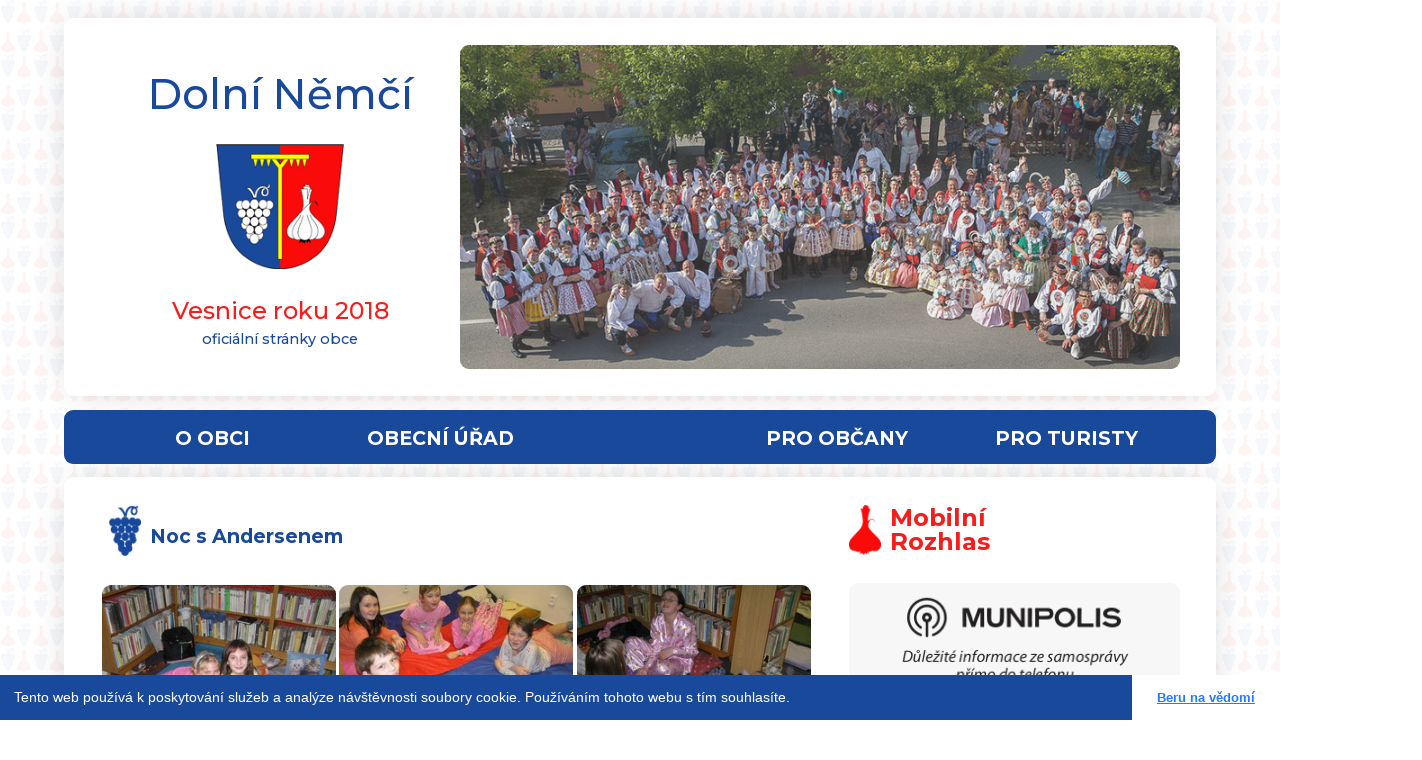

--- FILE ---
content_type: text/html; charset=UTF-8
request_url: https://www.dolni-nemci.cz/fotogalerie/2007/07-noc-s-andersenem/
body_size: 6106
content:
<!DOCTYPE html>
<html lang="cs">
  <head>
  
  <base href="https://www.dolni-nemci.cz" /> 
  
  <title>Fotogalerie – Obec Dolní Němčí</title>
  
  <meta http-equiv="content-type" content="text/html; charset=utf-8">
  <meta name="robots" content="index, follow" />
  <meta name="keywords" content="Dolní Němčí, Obec, oficální stránky, starosta, Zlínský kraj, Uherské Hradiště, Vaření trnek" />
  <meta name="description" content="Oficální stránky obce Dolní Němčí – Vesnice roku 2018" />
  <meta name="copyright" content="2019 www.dolni-nemci.cz/" />
  <meta name="viewport" content="width=device-width, initial-scale=1.0">
  
  <link href="gfx/erb-maly.png" rel="icon" type="image/png" />
  <link rel="stylesheet" type="text/css" href="css/css.css" />
  <link rel="stylesheet" type="text/css" href="css/css-mobile.css" media="screen and (min-width: 200px) and (max-width: 1049px)" />
  <link rel="stylesheet" type="text/css" href="css/css-screen.css" media="screen and (min-width: 1050px)" />
  <link rel="stylesheet" type="text/css" href="css/animate.css" />
  <link rel="stylesheet" type="text/css" href="css/slide.css" />  
	<link href="https://fonts.googleapis.com/css?family=Montserrat+Alternates:600,800|Montserrat:500,600,700&amp;subset=latin-ext" rel="stylesheet">
  
  <script type="text/javascript" src="https://code.jquery.com/jquery-2.1.1.min.js"></script>
    
  <!-- lightbox -->
  <script src="system/lightbox/js/lightbox.min.js"></script>
  <link href="system/lightbox/css/lightbox.css" rel="stylesheet" />

  <!-- masonry -->
	<script src="system/masonry/masonry.pkgd.min.js" type="text/javascript"></script>
	<script src="system/masonry/imagesloaded.pkgd.js" type="text/javascript"></script>

  <!-- captcha -->
  <script src="https://www.google.com/recaptcha/api.js" async defer></script>

  <link rel="stylesheet" type="text/css" href="system/cal/dhtmlxcalendar.css"/>
  <script src="system/cal/dhtmlxcalendar.js"></script>  
  
  <script type="text/javascript">

  function doOnLoad() {
  myCalendar = new dhtmlXCalendarObject(["calendar"]);
  }

  </script>
  
  </head>

        
<body>

<link rel="stylesheet" type="text/css" href="//cdnjs.cloudflare.com/ajax/libs/cookieconsent2/3.1.0/cookieconsent.min.css" />
<script src="//cdnjs.cloudflare.com/ajax/libs/cookieconsent2/3.1.0/cookieconsent.min.js"></script>
<script>
window.addEventListener("load", function(){
window.cookieconsent.initialise({
  "palette": {
    "popup": {
      "background": "#19499b"
    },
    "button": {
      "background": "#fff",
      "text": "#237afc"
    }
  },
  "showLink": false,
  "theme": "edgeless",
  "content": {
    "message": "Tento web používá k poskytování služeb a analýze návštěvnosti soubory cookie. Používáním tohoto webu s tím souhlasíte.",
    "dismiss": "Beru na vědomí"
  }
})});
</script>
<!-- HEADER --> <div id="header" class="round desktop-only-table">

	<a class="noline" href="" >
	<div id="header-in" class="text-center table fll">
		<div class="tcm">
			<h1 class="text-normal text-35 mb-20">Dolní Němčí</h1>
			<img src="gfx/main-menu-znak.png" alt="Dolní Němčí – Vesnice roku 2018">
			<div class="mt-20 text-red text text-20	">Vesnice roku 2018</div>
			<div class="">oficiální stránky obce</div>
		</div>
	</div>
	</a>	

	<div id="header-slide" class="flr round">

		<div id="slideshow">
			<div><img src="gfx/bg02.jpg" class="round"></div>
			<div><img src="gfx/bg03.jpg" class="round"></div>
			<div><img src="gfx/bg04.jpg" class="round"></div>
		</div>

	</div>

	<div class="spacer-0"></div>

</div>


<div id="header" class="table round mobile-only">

	<a class="noline" href="" >
	<div id="header-in" class="text-center table fll">
		<div class="tcm">
			<div style="width:265px" class="mauto"> 
				<img class="fll" src="gfx/main-menu-znak.png" width="40" alt="Dolní Němčí – Vesnice roku 2018">
				<h1 class="text-normal text-26 mb-10 posrel" style="top:-5px; left:5px;">Dolní Němčí</h1>				
			</div>
			
			<div class="text-10 text-dark">Vesnice roku 2018 | oficiální stránky obce</div>
			
		</div>
	</div>
	</a>	

	<div class="spacer-0"></div>

</div>


<div class="posrel mt-10">

	<div id="menu-line" class="absolute round"></div>

	<!-- DESKTOP NAV -->

<div id="main-menu" class="absolute desktop-only">
			
		<div onMouseEnter="show_menu('obec');" onMouseLeave="hide_menu();">	
			<a class="pointer">
				<div id="mmi-obec" class="main-menu-item-white fll table mr-5">
					<div class="text-center tcm">
						<span class="posrel text-bold text-16" style="top:2px;">O OBCI</span>
					</div>
				</div>
			</a>
		<div id="pmi-obec" class="pop-menu-box blue hidden text-14">
	<div class="red-line"></div>
	 
        <div class="pop-menu-clm mr-50">
        <span class="text-bold">O OBCI</span><br><br><a class="text-white underline" href="o-dolnim-nemci/">O Dolním Němčí</a><br><a class="text-white underline" href="historie-obce/">Historie obce</a><br><a class="text-white underline" href="symboly-obce/">Symboly obce</a><br><a class="text-white underline" href="kronika-obce/">Kronika obce</a><br><a class="text-white underline" href="vyznamne-pamatky/">Významné památky</a><br></div> 
        <div class="pop-menu-clm mr-50">
        <span class="text-bold">MÉDIA</span><br><br><a class="text-white underline" href="virtualni-prohlidka/">Virtuální prohlídka</a><br><a class="text-white underline" href="fotogalerie/">Fotogalerie</a><br><a class="text-white underline" href="videogalerie/">Videogalerie</a><br><a class="text-white underline" href="obecni-zpravodaj/">Obecní zpravodaj</a><br><a class="text-white underline" href="kronika-obce/">Kronika obce</a><br><a class="text-white underline" href="napsali-o-nas/">Napsali o nás</a><br></div> 
        <div class="pop-menu-clm mr-50">
        <span class="text-bold">ŽIVOT V OBCI</span><br><br><a class="text-white underline" href="munipolis/">Mobilní Rozhlas</a><br><a class="text-white underline" href="aktuality/">Aktuality</a><br><a class="text-white underline" href="kalendar-akci/">Kalendář akcí</a><br><a class="text-white underline" href="spolky-a-sdruzeni/">Spolky a sdružení</a> + <br><a class="text-white underline" href="kultura/">Kultura</a> + <br></div>	
	</div>
	</div>
		
		<div onMouseEnter="show_menu('urad');" onMouseLeave="hide_menu();">
			<a class="pointer">
				<div id="mmi-urad" class="main-menu-item-white fll table mr-25">
					<div class="text-center tcm">
						<span class="posrel text-bold text-16" style="top:2px;">OBECNÍ ÚŘAD</span>
					</div>
				</div>
			</a>
		<div id="pmi-urad" class="pop-menu-box blue hidden text-14">
		<div class="red-line"></div>	
		 
        <div class="pop-menu-clm mr-50">
        <span class="text-bold">OBECNÍ ÚŘAD</span><br><br><a class="text-white underline" href="urednideska/">Úřední deska</a><br><a class="text-white underline" href="zakon-c-106-1999-sb/">Zákon č. 106/1999 Sb.</a><br><a class="text-white underline" href="gdpr/">GDPR</a><br><a class="text-white underline" href="obecne-zavazne-vyhlasky/">Obecně závazné vyhlášky</a><br><a class="text-white underline" href="uzemni-plan-obce/">Územní plán obce</a><br><a class="text-white underline" href="https://www.ub.cz/pages.aspx?rp=3.1&ids=64&id=0&browse=0&nodesLevel=03&expandMenu=192" target="_blank">Územní studie sídelní zeleně Dolní Němčí</a>
                    <img src="gfx/new-window.png" class="posrel" width="13"><br><a class="text-white underline" href="uzemni-studie-pod-vodarnou/">Územní studie Pod vodárnou</a><br><a class="text-white underline" href="https://www.edpp.cz/povodnovy-plan/dolni-nemci/" target="_blank">Povodňový plán obce</a>
                    <img src="gfx/new-window.png" class="posrel" width="13"><br><a class="text-white underline" href="odpady/">Odpady</a> + <br><a class="text-white underline" href="hrbitov/">Hřbitov</a><br><a class="text-white underline" href="uzemni-studie-dolni-nemci-bytove-domy-polni-ii/">Územní studie Dolní Němčí – bytové domy Polní II</a><br></div> 
        <div class="pop-menu-clm mr-50">
        <span class="text-bold">SAMOSPRÁVA OBCE</span><br><br><a class="text-white underline" href="volebni-obdobi-2018-2022/">Zastupitelstvo obce 2022–2026</a><br><a class="text-white underline" href="rada-obce/">Rada obce</a><br><a class="text-white underline" href="vybory-a-komise/">Výbory a komise</a><br><a class="text-white underline" href="usneseni-zastupitelstva-obce/">Usnesení zastupitelstva obce</a><br><a class="text-white underline" href="usneseni-rady-obce/">Usnesení rady obce</a><br><a class="text-white underline" href="finance/">Finance</a><br><a class="text-white underline" href="program-rozvoje-obce/">Program rozvoje obce</a><br><a class="text-white underline" href="plan-rozvoje-sportu/">Plán rozvoje sportu</a><br><a class="text-white underline" href="archiv-zastupitelstva-obce/">Archiv zastupitelstva obce</a><br></div> 
        <div class="pop-menu-clm mr-50">
        <span class="text-bold">KONTAKTY</span><br><br><a class="text-white underline" href="obecni-urad/">Obecní úřad</a><br><a class="text-white underline" href="e-podatelna/">e-Podatelna</a><br><a class="text-white underline" href="kulturni-dum/">Kulturní dům</a><br><a class="text-white underline" href="https://www.zsdolninemci.cz" target="_blank">ZŠ a ZUŠ Dolní Němčí</a>
                    <img src="gfx/new-window.png" class="posrel" width="13"><br><a class="text-white underline" href="https://www.msdolninemci.cz" target="_blank">MŠ Dolní Němčí</a>
                    <img src="gfx/new-window.png" class="posrel" width="13"><br><a class="text-white underline" href="https://www.dolninemci.knihovna.cz/" target="_blank">Knihovna</a>
                    <img src="gfx/new-window.png" class="posrel" width="13"><br><a class="text-white underline" href="https://farnostnemci.cz" target="_blank">Farnost Dolní Němčí</a>
                    <img src="gfx/new-window.png" class="posrel" width="13"><br><a class="text-white underline" href="https://www.facebook.com/Obec-Dolní-Němčí-157781531000214/" target="_blank">Facebook Dolní Němčí</a>
                    <img src="gfx/new-window.png" class="posrel" width="13"><br></div>
		</div>
		</div>
		
		<div class="main-menu-znak-dira text-center fll"> 
			<img id="menu-znak-small" class="menu-znak-small hidden" src="gfx/main-menu-znak.png">	
		</div>
			
		<div onMouseEnter="show_menu('obcan');" onMouseLeave="hide_menu();">	
			<a class="pointer">
				<div id="mmi-obcan" class="main-menu-item-white fll table mr-5 ml-25">
					<div class="text-center tcm">
						<span class="posrel text-bold text-16" style="top:2px;">PRO OBČANY</span>
					</div>
				</div>
			</a>
		<div id="pmi-obcan" class="pop-menu-box blue hidden text-14">
		<div class="red-line"></div>
		
		 
        <div class="pop-menu-clm mr-50">
        <span class="text-bold">DŮLEŽITÉ INFORMACE</span><br><br><a class="text-white underline" href="munipolis/">Mobilní Rozhlas</a><br><a class="text-white underline" href="aktuality/">Aktuality</a><br><a class="text-white underline" href="aktuality-okoli/">Aktuality v okolí</a><br><a class="text-white underline" href="obecni-rozhlas/">Hlášení obecního rozhlasu</a><br><a class="text-white underline" href="kalendar-akci/">Kalendář akcí</a><br><a class="text-white underline" href="obecni-zpravodaj/">Obecní zpravodaj</a><br><a class="text-white underline" href="formulare/">Formuláře</a><br><a class="text-white underline" href="volby/">Volby</a><br><a class="text-white underline" href="potrebuji-resit/">Potřebuji řešit</a><br></div> 
        <div class="pop-menu-clm mr-50">
        <span class="text-bold">SLUŽBY V OBCI</span><br><br><a class="text-white underline" href="zdravotnictvi/">Zdravotnictví</a><br><a class="text-white underline" href="socialni-sluzby/">Sociální služby</a><br><a class="text-white underline" href="sluzby-a-obchody/">Služby a obchody</a><br><a class="text-white underline" href="https://www.dolninemci.knihovna.cz/" target="_blank">Knihovna</a>
                    <img src="gfx/new-window.png" class="posrel" width="13"><br><a class="text-white underline" href="https://idos.idnes.cz/vlakyautobusymhdvse/spojeni/" target="_blank">Jízdní řády</a>
                    <img src="gfx/new-window.png" class="posrel" width="13"><br><a class="text-white underline" href="odpady/">Odpady</a> + <br></div> 
        <div class="pop-menu-clm mr-50">
        <span class="text-bold">KULTURA, SPORT A VOLNÝ ČAS</span><br><br><a class="text-white underline" href="virtualni-prohlidka/">Virtuální prohlídka</a><br><a class="text-white underline" href="fotogalerie/">Fotogalerie</a><br><a class="text-white underline" href="videogalerie/">Videogalerie</a><br><a class="text-white underline" href="spolky-a-sdruzeni/">Spolky a sdružení</a> + <br><a class="text-white underline" href="kultura/">Kultura</a> + <br><a class="text-white underline" href="squash/">Squash</a><br><a class="text-white underline" href="viceucelove-hriste/">Víceúčelové hřiště</a><br><a class="text-white underline" href="discgolf-park-a-workout-v-hajku/">Discgolf park a Workout v hájku</a><br><a class="text-white underline" href="skatepark/">Skatepark</a><br><a class="text-white underline" href="cimrman/">Jak Cimrman inspiroval Baťu v Dolním Němčí</a><br></div>		
		</div>
		</div>
		
		<div onMouseEnter="show_menu('turista');" onMouseLeave="hide_menu();">	
			<a class="pointer">
				<div id="mmi-turista" class="main-menu-item-white-last fll table">
					<div class="text-center tcm">
						<span class="posrel text-bold text-16" style="top:2px;">PRO TURISTY</span>
					</div>
				</div>
			</a>
		<div id="pmi-turista" class="pop-menu-box blue hidden text-14">
		<div class="red-line"></div>
		
		 
        <div class="pop-menu-clm mr-50">
        <span class="text-bold">SLUŽBY V OBCI</span><br><br><a class="text-white underline" href="sluzby-a-obchody/">Služby a obchody</a><br><a class="text-white underline" href="ubytovani/">Ubytování</a><br></div> 
        <div class="pop-menu-clm mr-50">
        <span class="text-bold">TURISTIKA A VOLNÝ ČAS</span><br><br><a class="text-white underline" href="vyznamne-pamatky/">Významné památky</a><br><a class="text-white underline" href="discgolf-park-a-workout-v-hajku/">Discgolf park a Workout v hájku</a><br><a class="text-white underline" href="viceucelove-hriste/">Víceúčelové hřiště</a><br><a class="text-white underline" href="squash/">Squash</a><br><a class="text-white underline" href="cimrman/">Jak Cimrman inspiroval Baťu v Dolním Němčí</a><br></div> 
        <div class="pop-menu-clm mr-50">
        <span class="text-bold">VESNICE ROKU 2018</span><br><br><a class="text-white underline" href="virtualni-prohlidka/">Virtuální prohlídka</a><br><a class="text-white underline" href="o-dolnim-nemci/">O Dolním Němčí</a><br><a class="text-white underline" href="spolky-a-sdruzeni/">Spolky a sdružení</a> + <br><a class="text-white underline" href="kultura/">Kultura</a> + <br></div>		
		</div>
		</div>
		
	</div>

</div>

<!-- MOBILE NAV -->

<div id="main-menu" class="absolute mobile-only">

	<style> .nav-mobile-hidden {display:none;} .nav-mobile-main {display:table;} </style>
	<a class="pointer" onClick="show_menu_mobile();">
		<div id="mmi-obec" class="main-menu-item-white fll mr-5 hidden nav-mobile-main">
			<div class="text-center tcm">
				<span class="posrel text-bold text-16" style="top:2px;">&#9776;</span>
			</div>
		</div>
	</a>
		
	<a href="o-obci-navigace/#menu" class="pointer">
		<div id="mmi-mobile" class="main-menu-item-white table nav-mobile nav-mobile-hidden">
			<div class="text-center tcm">
				<span class="posrel text-bold text-16" style="top:2px;">O OBCI</span>
			</div>
		</div>
	</a>
	
	<a href="obecni-urad-navigace/#menu" class="pointer">
		<div id="mmi-urad" class="main-menu-item-white table nav-mobile nav-mobile-hidden">
			<div class="text-center tcm">
				<span class="posrel text-bold text-16" style="top:2px;">OBECNÍ ÚŘAD</span>
			</div>
		</div>
	</a>

	<a href="pro-obcany-navigace/#menu" class="pointer">
		<div id="mmi-obcan" class="main-menu-item-white table nav-mobile nav-mobile-hidden">
			<div class="text-center tcm">
				<span class="posrel text-bold text-16" style="top:2px;">PRO OBČANY</span>
			</div>
		</div>
	</a>

	<a href="pro-turisty-navigace/#menu" class="pointer">
		<div id="mmi-turista" class="main-menu-item-white-last table nav-mobile nav-mobile-hidden">
			<div class="text-center tcm">
				<span class="posrel text-bold text-16" style="top:2px;">PRO TURISTY</span>
			</div>
		</div>
	</a>

</div>
<div class="spacer-80"></div>

<!-- CONTENT -->

<div id="content" class="round">

	<div id="content-left">
	<div class="main-nadpis">
		<img class="ml-10 fll" src="gfx/hrozen.png" height="58" width="36">
			<h2 class="posrel text-16" style="top:20px; left:10px;">Noc s Andersenem</h2></div><div class="spacer-30"></div>
  	<div class="grid">
		<div class="grid-sizer"></div><div class="grid-item"><a data-lightbox="foto" title="Noc s Andersenem" href="upload/source/fotogalerie/07-noc-s-andersenem/10_b.jpg"><img class="round-s" src="upload/thumbs/fotogalerie/07-noc-s-andersenem/10_b.jpg" /></a></div><div class="grid-item"><a data-lightbox="foto" title="Noc s Andersenem" href="upload/source/fotogalerie/07-noc-s-andersenem/11_b.jpg"><img class="round-s" src="upload/thumbs/fotogalerie/07-noc-s-andersenem/11_b.jpg" /></a></div><div class="grid-item"><a data-lightbox="foto" title="Noc s Andersenem" href="upload/source/fotogalerie/07-noc-s-andersenem/12_b.jpg"><img class="round-s" src="upload/thumbs/fotogalerie/07-noc-s-andersenem/12_b.jpg" /></a></div><div class="grid-item"><a data-lightbox="foto" title="Noc s Andersenem" href="upload/source/fotogalerie/07-noc-s-andersenem/13_b.jpg"><img class="round-s" src="upload/thumbs/fotogalerie/07-noc-s-andersenem/13_b.jpg" /></a></div><div class="grid-item"><a data-lightbox="foto" title="Noc s Andersenem" href="upload/source/fotogalerie/07-noc-s-andersenem/14_b.jpg"><img class="round-s" src="upload/thumbs/fotogalerie/07-noc-s-andersenem/14_b.jpg" /></a></div><div class="grid-item"><a data-lightbox="foto" title="Noc s Andersenem" href="upload/source/fotogalerie/07-noc-s-andersenem/1_b.jpg"><img class="round-s" src="upload/thumbs/fotogalerie/07-noc-s-andersenem/1_b.jpg" /></a></div><div class="grid-item"><a data-lightbox="foto" title="Noc s Andersenem" href="upload/source/fotogalerie/07-noc-s-andersenem/2_b.jpg"><img class="round-s" src="upload/thumbs/fotogalerie/07-noc-s-andersenem/2_b.jpg" /></a></div><div class="grid-item"><a data-lightbox="foto" title="Noc s Andersenem" href="upload/source/fotogalerie/07-noc-s-andersenem/3_b.jpg"><img class="round-s" src="upload/thumbs/fotogalerie/07-noc-s-andersenem/3_b.jpg" /></a></div><div class="grid-item"><a data-lightbox="foto" title="Noc s Andersenem" href="upload/source/fotogalerie/07-noc-s-andersenem/4_b.jpg"><img class="round-s" src="upload/thumbs/fotogalerie/07-noc-s-andersenem/4_b.jpg" /></a></div><div class="grid-item"><a data-lightbox="foto" title="Noc s Andersenem" href="upload/source/fotogalerie/07-noc-s-andersenem/5_b.jpg"><img class="round-s" src="upload/thumbs/fotogalerie/07-noc-s-andersenem/5_b.jpg" /></a></div><div class="grid-item"><a data-lightbox="foto" title="Noc s Andersenem" href="upload/source/fotogalerie/07-noc-s-andersenem/6_b.jpg"><img class="round-s" src="upload/thumbs/fotogalerie/07-noc-s-andersenem/6_b.jpg" /></a></div><div class="grid-item"><a data-lightbox="foto" title="Noc s Andersenem" href="upload/source/fotogalerie/07-noc-s-andersenem/7_b.jpg"><img class="round-s" src="upload/thumbs/fotogalerie/07-noc-s-andersenem/7_b.jpg" /></a></div><div class="grid-item"><a data-lightbox="foto" title="Noc s Andersenem" href="upload/source/fotogalerie/07-noc-s-andersenem/8_b.jpg"><img class="round-s" src="upload/thumbs/fotogalerie/07-noc-s-andersenem/8_b.jpg" /></a></div><div class="grid-item"><a data-lightbox="foto" title="Noc s Andersenem" href="upload/source/fotogalerie/07-noc-s-andersenem/9_b.jpg"><img class="round-s" src="upload/thumbs/fotogalerie/07-noc-s-andersenem/9_b.jpg" /></a></div></div>
<script>

var $grid = $('.grid').imagesLoaded( function() {
  $grid.masonry({
    itemSelector: '.grid-item',
    percentPosition: true,
    columnWidth: '.grid-sizer'
  }); 
});

</script>
</div><div id="content-right">
<div class="munipolis">

	<div class="main-nadpis">
		<img class="fll" src="gfx/cesnek.png" height="58" width="36">
		<h2 class="fll posrel text-20 text-red" style="top:2px; left:10px; line-height: 20pt;">Mobilní<br />Rozhlas</h2>
	</div>

	<div class="spacer-30"></div>

	<a href="https://dolni-nemci.munipolis.cz/registrace" target="_blank"><img src="gfx/banner-munipolis.png" style="border-radius: 10px; width: 100%;"></a>

</div>

<div class="spacer-20"></div>
<div class="nova__prohlidka">

	<div class="main-nadpis">
		<img class="fll" src="gfx/cesnek.png" height="58" width="36">
		<h2 class="fll posrel text-20 text-red" style="top:2px; left:10px; line-height: 20pt;">Nová virtuální<br />prohlídka obce</h2>
	</div>

	<div class="spacer-30"></div>

	<a href="https://www.virtualtravel.cz/export/dolni-nemci/" target="_blank"><img src="gfx/banner-prohlidka.jpg" style="border-radius: 10px;"></a>

</div>

<div class="spacer-30"></div><hr><div class="spacer-30"></div><div class="main-nadpis">
		<img class="fll" src="gfx/hrozen.png" height="58" width="36">
		<h2 class="fll posrel text-20" style="top:17px; left:10px;">Kalendář akcí</h2>
	</div>
	
	<div class="spacer-30"></div>
	
	
		<div class="cal-box-dnes table text-center round fll">
			<div class="tcm text-14	text-bold">
				DNES
			</div>
		</div>
	
		<div class="cal-box-text text-14 table">
			<div class="tcm">
				<a class="underline " href="aktuality/ples-senioru/">Ples seniorů</a>
			</div>
		</div><div class="spacer-10"></div>
		<div class="cal-box table text-center round fll">
			<div class="tcm text-14	 text-bold">
				26. 1.
			</div>
		</div>
	
		<div class="cal-box-text text-14 table">
			<div class="tcm">
				Svoz plastů
			</div>
		</div><div class="spacer-10"></div>
		<div class="cal-box table text-center round fll">
			<div class="tcm text-14	 text-bold">
				31. 1.
			</div>
		</div>
	
		<div class="cal-box-text text-14 table">
			<div class="tcm">
				Farní ples
			</div>
		</div><div class="spacer-10"></div>
		<div class="cal-box table text-center round fll">
			<div class="tcm text-14	text-bold">
				31. 1.
			</div>
		</div>
	
		<div class="cal-box-text text-14 table">
			<div class="tcm">
				<a class="underline " href="aktuality/farni-ples/">Farní ples</a>
			</div>
		</div><div class="spacer-10"></div>
		<div class="cal-box table text-center round fll">
			<div class="tcm text-14	 text-bold">
				12. 2.
			</div>
		</div>
	
		<div class="cal-box-text text-14 table">
			<div class="tcm">
				Cestovatelská přednáška v&nbsp;knihovně – J. a&nbsp;A. Márovi
			</div>
		</div><div class="spacer-10"></div>
		<div class="cal-box table text-center round fll">
			<div class="tcm text-14	 text-bold">
				14. 2.
			</div>
		</div>
	
		<div class="cal-box-text text-14 table">
			<div class="tcm">
				Fašanková obchůzka a&nbsp;pochovávání basy
			</div>
		</div><div class="spacer-10"></div>
		<div class="cal-box table text-center round fll">
			<div class="tcm text-14	 text-bold">
				21. 2.
			</div>
		</div>
	
		<div class="cal-box-text text-14 table">
			<div class="tcm">
				Dětský karneval
			</div>
		</div><div class="spacer-10"></div><div class="spacer-20"></div>	
 	
	<div class="text-center text-10">
		<a href="kalendar-akci/" class="underline">zobrazit celý kalendář</a><br />
		<a href="kalendar-v-kulturni-dome/" class="underline">kalendář akcí v kulturním domě</a>
	</div>
	
	<div class="spacer-30"></div><hr><div class="spacer-30"></div><div class="text-center mb-20">
		<h4 class="text-14">Počasí v Dolním Němčí</h4>
	</div>
	<div class="text-10 text-normal">
		<div style="width: 310px; margin: auto; text-align: center;">
		<script type="text/javascript" src="https://www.in-pocasi.cz/pocasi-na-web/pocasi-na-web.php?typ=modern&amp;layout=pruh&amp;region=13&amp;barva-den=19499b&amp;barva-teplota=19499b&amp;dni=5"></script>
		<a class="underline" href="https://www.in-pocasi.cz/predpoved-pocasi/cz/zlinsky/zlin-494/" title="In-počasí" target="_blank">Počasí</a>
	</div>
	</div>
	
<div class="spacer-30"></div><hr><div class="spacer-30"></div><div class="text-center mb-20 mauto" style="width:220px;">
	<img src="gfx/erb-maly.png" height="34" width="34" class="fll">
	<h4 class="fll posrel text-14" style="left:15px; top:3px;">Obec Dolní Němčí</h4>
</div>

<div class="spacer-30"></div>

<div class="text-center text-blue">
	Nivnická 82<br>
	687 62 Dolní Němčí, Zlínský kraj<br><br>

	tel.: 572 648 721<br>
	e-mail: sekretariat@dolni-nemci.cz<br><br>

	<span class="text-bold">Úřední hodiny:</span><br> 
	pondělí 8.00–11.15, 12.45–17.00 hod<br />
	středa 8.00–11.15, 12.45–15.45 hod
</div>

<div class="spacer-20"></div>

<div class="mauto" style="width:250px;">
	<div class="fll">	
		<img src="gfx/facebook.png" width="40" height="40">
	</div>
	<div class="posrel fll" style="top:8px; left:10px;"> 
		<a target="_blank" href="https://www.facebook.com/Obec-Dolní-Němčí-157781531000214/">Facebook Dolní Němčí</a>
	</div>
</div><div id="fotobox">
	
	<div class="spacer-30"></div><hr><div class="spacer-30"></div>
	
	<a href="fotogalerie/2026/26-trikralovy-pochod-kolem-obce/">
			<div class="fotobox round" style="background-image:url(upload/source/fotogalerie/26-trikralovy-pochod-kolem-obce/uvodni.jpg);"></div>
				<div class="fotobox-text text-center mt-20"><h4>Tříkrálový pochod kolem obce –  4.&nbsp;1.&nbsp;2026</h4></div></a><div class="spacer-20"></div><a href="fotogalerie/2025/25-vanocni-jarmark-s-rozsvecovanim-stromu/">
			<div class="fotobox round" style="background-image:url(upload/source/fotogalerie/25-vanocni-jarmark-s-rozsvecovanim-stromu/uvodni.jpg);"></div>
				<div class="fotobox-text text-center mt-20"><h4>Vánoční jarmark s rozsvěcováním stromu</h4></div></a><div class="spacer-20"></div><a href="fotogalerie/2026/26-trikralova-sbirka/">
			<div class="fotobox round" style="background-image:url(upload/source/fotogalerie/26-trikralova-sbirka/uvodni.jpg);"></div>
				<div class="fotobox-text text-center mt-20"><h4>Tříkrálová sbírka –  3.&nbsp;1.&nbsp;2026</h4></div></a><div class="spacer-20"></div>	
	<div class="text-center text-10"><a class="underline" href="fotogalerie/">přejít do fotogalerie</a></div>
	
</div></div><div class="spacer-40"></div><hr><div class="spacer-40"></div>	
	
	<div id="loga-partneri" class="text-center">
	
		<a href="http://www.vesniceroku.cz" target="_blank">
		<img src="gfx/logo-vesnice-roku.png" title="Vesnice roku" height="56" width="247"></a>
		<div class="mobile-only spacer-20"></div>
    	<img  src="gfx/logo-skoda.png" title="ŠKODA AUTO a.s." height="69" width="60">
    	<a href="https://www.bile-karpaty.cz" target="_blank"><img src="gfx/logo-bile-karpaty.png" title="Moravský mikroregion Bílé Karpaty" height="69" width="69"></a>
		<a href="https://dolni-nemci.munipolis.cz" target="_blank"><img src="gfx/mr-light-150x150.png" title="MUNIPOLIS – Mobilní Rozhlas v Dolním Němčí" height="69" width="69"></a>
		<a href="https://www.restauracerozkvet.cz" target="_blank"><img src="gfx/logo-rozkvet.jpg" title="Restaurace Rozkvět – Dolní Němčí" height="69"></a>
		<a href="https://www.kudyznudy.cz/?utm_source=kzn&utm_medium=partneri_kzn&utm_campaign=banner" title="Kudyznudy.cz – tipy na výlet" target="_blank"> <img src="https://www.kudyznudy.cz/App_Themes/KzN/CSS/Images/svg/new-logo.svg" width="200" alt="Kudyznudy.cz – tipy na výlet"> </a>
		<div class="mobile-only spacer-20"></div>

	</div>

	<div class="spacer-30"></div><hr><div class="spacer-20"></div>    
    <div class="flr text-right text-8">
  		<br>
			Poslední aktualizace: 23. 1. 2026 14:20<br> 
			Všechna práva vyhrazena – 2026 – www.dolni-nemci.cz<br>
			<a href="gdpr/">Prohlášení o ochraně osobních údajů – GDPR</a> | <a href="admin/login.php">Administrace</a><br>
			Vytvořilo <a href="https://www.kvark.cz" target="_blank">Studio KVARK</a> | <a href="https://www.eparker.cz" target="_blank">Parker</a>
    </div>
    
	
	<div class="spacer-0"></div>
  
	

</div>

<div id="foot">
	<div class="mauto text-foot text-center text-8" style="width:1200px;">
		 
	</div>
</div>

</body>
</html>

<script type="text/javascript" src="system/js.js?v=1769237148"></script>

--- FILE ---
content_type: text/html; charset=utf-8
request_url: https://www.in-pocasi.cz/pocasi-na-web/pocasi-na-web.php?typ=modern&layout=pruh&region=13&barva-den=19499b&barva-teplota=19499b&dni=5
body_size: 354
content:

document.write('<div style="width: 60px; text-align: center; float: left; padding-bottom: 5px;">');
document.write('<font color="#19499b"><b>Sobota</b></font>');
document.write('<br/>');
document.write('<img src="https://media.in-pocasi.cz/images/pocasi-na-web/svg/mrholeni.svg"  alt="Mrholení" title="Mrholení"  width="60" height="60">');
document.write('<br/>');
document.write('<strong>');
document.write('<font color="#19499b">2 &deg;C</font>');
document.write('</strong>');
document.write('</div>');
document.write('<div style="width: 60px; text-align: center; float: left; padding-bottom: 5px;">');
document.write('<font color="#19499b"><b>Neděle</b></font>');
document.write('<br/>');
document.write('<img src="https://media.in-pocasi.cz/images/pocasi-na-web/svg/dest.svg"  alt="Vydatný déšť" title="Vydatný déšť"  width="60" height="60">');
document.write('<br/>');
document.write('<strong>');
document.write('<font color="#19499b">6 &deg;C</font>');
document.write('</strong>');
document.write('</div>');
document.write('<div style="width: 60px; text-align: center; float: left; padding-bottom: 5px;">');
document.write('<font color="#19499b"><b>Pondělí</b></font>');
document.write('<br/>');
document.write('<img src="https://media.in-pocasi.cz/images/pocasi-na-web/svg/obcasny-dest.svg"  alt="Déšť" title="Déšť"  width="60" height="60">');
document.write('<br/>');
document.write('<strong>');
document.write('<font color="#19499b">3 &deg;C</font>');
document.write('</strong>');
document.write('</div>');
document.write('<div style="width: 60px; text-align: center; float: left; padding-bottom: 5px;">');
document.write('<font color="#19499b"><b>Úterý</b></font>');
document.write('<br/>');
document.write('<img src="https://media.in-pocasi.cz/images/pocasi-na-web/svg/zatazeno.svg"  alt="Zataženo" title="Zataženo"  width="60" height="60">');
document.write('<br/>');
document.write('<strong>');
document.write('<font color="#19499b">3 &deg;C</font>');
document.write('</strong>');
document.write('</div>');
document.write('<div style="width: 60px; text-align: center; float: left; padding-bottom: 5px;">');
document.write('<font color="#19499b"><b>Středa</b></font>');
document.write('<br/>');
document.write('<img src="https://media.in-pocasi.cz/images/pocasi-na-web/svg/zatazeno.svg"  alt="Zataženo" title="Zataženo"  width="60" height="60">');
document.write('<br/>');
document.write('<strong>');
document.write('<font color="#19499b">6 &deg;C</font>');
document.write('</strong>');
document.write('</div>');
document.write('<br style="clear: left;">');


--- FILE ---
content_type: text/css
request_url: https://www.dolni-nemci.cz/css/css.css
body_size: 1676
content:
html {
	font-family: 'Montserrat', sans-serif; font-weight:500; 
	color:#111; 
	font-size:12pt;
	height: 100%; 
	margin: 0px; padding: 0px; 
	line-height: 1.5;
	background-image: url(../gfx/bg.png);
	background-repeat: repeat;
	//background-image: url(../gfx/foto-virtual-bg.jpg);
	//background-attachment: fixed;
	transform-origin:  center top;
	}	

@media only screen and (min-width: 1185px) and (max-width: 1297px) {
	body { 
		zoom: 0.9;
	}
	.mozilla {
		height: 100%;
		transform: translateX(-50%) scale(0.9, 0.9);
		transform-origin: center top;  
  		position: absolute;
  		left: 50%;
	}
}

@media only screen and (min-width: 1050px) and (max-width: 1184px) {
	body { 		
		zoom: 0.8;
	}
	.mozilla {
		height: 100%;
		transform: translateX(-50%) scale(0.8, 0.8);
		transform-origin: center top;  
  		position: absolute;
  		left: 50%; 
	}
}

body {
	height: 100%; 
	margin: 0 auto; 
	padding: 0px; 
}             

#lightboxOverlay {
	width: 100%;
}

.clear-b{clear: both;}
.clear-l{clear: left;}
.clear-r{clear: right;}                 

hr{
	text-align: center; 
	width:100%; 
	background-color:#d1dbeb; 
	height:1px; 
	border: 0px; 
	margin: 0 auto;
}

hr.small-dark {
	text-align: center; 
	background-color:#000; 
	height:3px; 
	border: 0px; 
	margin: 30px auto;
}

img {border:0px;}
iframe {border:0px;}

a {text-decoration: underline; color: #19499b;}
a:hover.noline {text-decoration: none;}
a.menu {margin-right:50px;}
a.noline {text-decoration: none;}
a.underline {text-decoration: underline;}
a:hover {text-decoration: underline;}  
a.blank:hover {text-decoration: none;}
a.inactive {color:#C8C8C8;}

h1, h2, h3, h4 {
	margin:0;
	color: #19499b;
	font-weight: 700;
}

b {font-weight: 500;}
.claim {line-height: 22pt;}
.story {line-height: 18pt;}

.spacer-200{height:200px; clear:both;}
.spacer-100{height:100px; clear:both;}
.spacer-80{height:80px; clear:both;}
.spacer-60{height:60px; clear:both;}
.spacer-50{height:50px; clear:both;}
.spacer-40{height:40px; clear:both;}
.spacer-30{height:30px; clear:both;}
.spacer-20{height:20px; clear:both;}
.spacer-15{height:15px; clear:both;}
.spacer-10{height:10px; clear:both;}
.spacer-5{height:5px; clear:both;}
.spacer-0{height:0px; clear:both;}

.fll {float:left}
.flr {float:right;}
.hidden {display: none;}
.noborder {border: 0px;}

.text-normal {font-weight: 500;}
.text-medium {font-weight: 600;}
.text-semibold {font-weight: 700;}
.text-bold {font-weight: 800;}
.text-alt {font-family: 'Montserrat Alternates', sans-serif;}


.text-center {text-align: center;}
.text-right {text-align: right;}
.text-left {text-align: left;}
.text-justify {text-align: justify;}

.text-shadow {text-shadow: 2px 2px 10px #555;}

.text-white {color:#FFF;}
.text-grey {color:#C8C8C8;}
.text-dark {color: #242424;}
.text-blue {color: #19499b;}
.text-red {color: #f61d1d;}
.text-green {color: #00CC00;}
.text-foot {color: rgba(255,255,255,0.4)}

.text-6 {font-size:6pt;}
.text-8 {font-size:8pt;}
.text-10 {font-size:10pt;}
.text-11 {font-size:11pt;}
.text-12 {font-size:12pt;}
.text-13 {font-size:13pt;}
.text-14 {font-size:14pt;}
.text-16 {font-size:16pt;}
.text-18 {font-size:18pt;}                                                                          
.text-20 {font-size:20pt;}
.text-22 {font-size:22pt;}
.text-24 {font-size:24pt;}
.text-26 {font-size:26pt;}
.text-30 {font-size:30pt;}
.text-35 {font-size:35pt;}
.text-40 {font-size:40pt;}
.text-50 {font-size:50pt;}
.text-60 {font-size:60pt;}
.text-big {font-size: 6vw;}

.m0 {margin:0;}

.mt-5 {margin-top: 5px;}
.mt-7 {margin-top: 7px;}
.mt-10 {margin-top: 10px;}
.mt-15 {margin-top: 15px;}
.mt-20 {margin-top: 20px;}
.mt-30 {margin-top: 30px;}
.mt-50 {margin-top: 50px;}

.mb-5 {margin-bottom: 5px;}
.mb-10 {margin-bottom: 10px;}
.mb-20 {margin-bottom: 20px;}
.mb-30 {margin-bottom: 30px;}
.mb-60 {margin-bottom: 60px;}

.ml-5 {margin-left: 5px;}
.ml-10 {margin-left: 10px;}
.ml-15 {margin-left: 15px;}
.ml-20 {margin-left: 20px;}
.ml-25 {margin-left: 25px;}
.ml-30 {margin-left: 30px;}
.ml-50 {margin-left: 50px;}

.mr-5 {margin-right: 5px;}
.mr-10 {margin-right: 10px;}
.mr-20 {margin-right: 20px;}
.mr-25 {margin-right: 25px;}
.mr-30 {margin-right: 30px;}
.mr-50 {margin-right: 50px;}

.mauto {margin:0 auto;}

.w50 {width:50%;}
.w33 {width:33%;}
.w25 {width:25%;}

.op-50 {opacity: 0.5; filter: alpha(opacity = 30);}

.over-hide {overflow: hidden;}

.pointer {cursor: pointer;}
.table {display: table;}
.tcm {display: table-cell; vertical-align: middle;}
.tcb {display: table-cell; vertical-align: bottom;}

dd {margin: 10px;}

.bg {background-color: #555;}
.bg-white {background-color: #FFF;}
.bg-yellow {background-color: #f8b601;}
.bg-orange {background-color:#f07d00;}

.round {
  border: 0;
  border-radius: 10px;
  -moz-border-radius: 10px;
  -webkit-border-radius: 10px;
  }

.round-top {
	border: 0;
	border-radius: 10px 10px 0 0;
	-moz-border-radius: 10px 10px 0 0;
	-webkit-border-radius: 10px 10px 0 0;
}
  
.noround {
	border: 0;
	border-radius: 0;
	-moz-border-radius: 0;
	-webkit-border-radius: 0;
	}

.round-s {
  border: 0;
  border-radius: 5px;
  -moz-border-radius: 5px;
  -webkit-border-radius: 5px;
  }

.posrel { position: relative;}  
.bgb {background-color: #000;}
td {vertical-align: top;	}

.cut-text { 
  text-overflow: ellipsis;
  overflow: hidden; 
  white-space: nowrap;
}

/*------------------------------------------------------------------------------*/

.datum__pridani { margin:0; font-size: small; }

--- FILE ---
content_type: text/css
request_url: https://www.dolni-nemci.cz/css/css-screen.css
body_size: 1389
content:
.mobile-only {display:none;}
.desktop-only {display: inline;}
.desktop-only-table {display: table;}

.main-nadpis h2 { max-width: 750px; }

#header {	
    width: 1200px;
    margin: 20px auto 0 auto;
    height: 360px;
    z-index: -1;
    background-color: #FFF;
    background-position: center;
    background-repeat: no-repeat;
    padding: 30px 40px 30px 40px;
    -webkit-box-shadow: 0px 0px 40px -10px rgba(0,0,0,0.2);
    -moz-box-shadow: 0px 0px 40px -10px rgba(0,0,0,0.2);
    box-shadow: 0px 0px 40px -10px rgba(0,0,0,0.2);
}

#header-in {
    width: 400px;
    height: 360px;
}

#header-slide {
    background-color: #EEE;
    width: 800px;
    height: 360px;
}

#header-slide-mobile {
    display: none;
}

#slideshow { 
    position: relative; 
    width: 800px; 
    height: 360px; 
}

#slideshow > div { 
    position: absolute; 
}

#slideshow > div > img { 
    width: 800px; 
}

#menu-line {
    width: 1280px;
    height: 60px;
    background-color: #19499b;
    z-index: 202;	
    }

.absolute {
    margin: 0 auto;
    position: absolute;
    left: 0;
    right: 0;
    top: 5px;
    }	

.fixed {
    position: fixed;
    margin: 0 auto;
    left: 0;
    right: 0;
    top: 0px;
    }

#header-dn-big {
    width: 750px;
    height: 110px;
    background-color: rgba(23,73,155,0.9);
    margin: 0 auto;
    font-size: 26pt;	 
    }

.header-znak {
    margin: 0 auto;
    position: absolute;
    left: 0;
    right: 0;
    top: -15px;
    }
    
#header-dn-sm {
    width: 370px;
    height: 60px;
    background-color: rgba(250,10,9,0.9);
    margin: 30px auto 0 auto;
    font-size: 10pt;	 
    }

#main-menu {
    width: 1200px;
    padding: 0 40px 0 40px;
    height: 50px;	
    z-index: 202;	
    }
    
.main-menu-znak {
    width:142px;
    height: 139px;
    margin: 0 auto;
    position: relative;
    bottom: 30px;
    z-index: 2;
    }
    
.main-menu-znak-dira {
    width:142px;
    height: 139px;
    margin: 0 auto;
    z-index: 2;
    }
    
.menu-znak {
    position: relative;
    top: -10px; 
    width: 110px;
    }		

.menu-znak-small {
    position: relative;
    top: 10px; 
    width: 40px;
    }		

.main-menu-item-white {
    width: 249px;
    height: 60px;
    background-color: #19499b;
    color: #FFF;
    border: 0;
        //border-radius: 10px;
        //-moz-border-radius: 10px;
        //-webkit-border-radius: 10px;
    }

.main-menu-item-white-last {
    width: 251px;
    height: 60px;
    background-color: #19499b;
    color: #FFF;
    border: 0;
}
    
.blue {
    background-color: #19499b;
    color: #FFF;
    }
    
.red {
    background-color: #f61d1d;
    color: #FFF;
}
    
.pop-menu-box {
    width: 1200px;
    border-radius: 0 0 10px 10px;
    -moz-border-radius: 0 0 10px 10px;
    -webkit-border-radius: 0 0 10px 10px;
    margin: 0 auto;
    position: absolute;
    left: 0;
    right: 0;
    top: 60px;
    z-index: 999;
    border-spacing: 50px;	
}

.red-line {
    width: 100%;
    height: 10px;
    background-color: #f61d1d;
}
    
.pop-menu-clm {
    width: 333px;
    display: table-cell;
    //border: 1px solid ;
}

.hlaseni {
    padding: 0 20px 0 20px;
}
    
#content {
    width: 1200px;
    margin: 0 auto;
    z-index: 0;
    background-color: #FFF;
    padding: 30px 40px 30px 40px;
    -webkit-box-shadow: 0px 0px 40px -10px rgba(0,0,0,0.2);
    -moz-box-shadow: 0px 0px 40px -10px rgba(0,0,0,0.2);
    box-shadow: 0px 0px 40px -10px rgba(0,0,0,0.2);	
}
    
#content-left {
    width: 800px;
    float: left;
    }

#content-left img {
    max-width: 100%;
    height: auto;
    border: 0;
        border-radius: 10px;
        -moz-border-radius: 10px;
        -webkit-border-radius: 10px;
    }
    
#content-right {
    width: 368px;
    float: right;
    }
    
.stalo-se-img {
    width: 800px;
    height: 270px;
    background-position: center center;
    background-size: cover;
    border: 1px solid #d1dbeb;
    }

.aktualita-box {
    width: 800px;
    min-height: 206px;
    }
    
.aktualita-box-thumb {
    width: 206px;
    height: 206px;
    background-color: rgb(248,248,248);
    background-position: center center;
    background-size: cover;
    border: 1px solid #d1dbeb;
    }
    
.aktualita-box-text {
    width: 570px;
    }
    
.cal-box {
    width: 110px;
    height: 55px;
    border: 2px solid #19499b;
    color: #19499b;
    }
    
.cal-box-plasty {
    width: 110px;
    height: 55px;
    //background-color: #f2f04d;
    border: 2px solid #f2f04d;
    color: #333;
    }
    
.cal-box-dnes {
    width: 110px;
    height: 55px;
    background-color: #19499b;
    border: 2px solid #19499b;
    color: #FFF;
    }
    
.cal-box-dnes-pozor {
    width: 110px;
    height: 55px;
    background-color: #f61d1d;
    border: 2px solid #f61d1d;
    color: #ffffff;
    }

.cal-box-pozor {
    width: 110px;
    height: 55px;
    border: 2px solid #f61d1d;
    color: #f61d1d;
    }

.cal-box-text {
    padding-left: 20px;
    padding-top: 3px;
    height: 52px;
    line-height: 1;
    }
    
.fotobox {
    width: 368px;
    height: 220px;
    background-color: #EEE;
    background-size: cover;
    background-position: center center;	
    border: 1px solid #d1dbeb;
    }
    
.fotobox-text {
    width:308px;
    padding: 0 30px 0 30px;
    }
    
.foto-box-thumb {
    width: 255px;
    height: 180px;
    background-color: rgb(248,248,248);
    background-position: center center;
    background-size: cover;
    border: 1px solid #d1dbeb;
    }
    
.foto-box-nadpis {
    width: 215px;
    padding: 20px 20px 40px 20px;
    }
    
.grid:after {
    content: '';
    display: block;
    clear: both;
    }

.grid-sizer, .grid-item {
    width: 260px;
    padding:2px;
    }

.grid-item {
    float: left;
    }

.grid-item img {
    display: block;
    width: 100%;
    //max-height: 162px;
    } 

.div-pano {
    width: 380px;
}
    
#foot {
    width: 100%;
    height: 22px;
    background-color: #19499b;
    margin-top: 40px;
    padding-top: 8px;
    }

#loga-partneri {

    display: flex;
    justify-content: center;
    gap: 80px;
    align-items: center;
    flex-flow: row wrap;

}

--- FILE ---
content_type: text/css
request_url: https://www.dolni-nemci.cz/css/slide.css
body_size: 364
content:
.crossfade > figure {
  animation: imageAnimation 30s linear infinite 0s; 
  backface-visibility: hidden;
  background-size: cover;
  background-position: center center;
  color: transparent;
  height: 100%;
  left: 0px;
  opacity: 0;
  position: fixed;
  top: 0px;
  width: 100%;
  z-index: -9999999;
}

.crossfade > figure:nth-child(1) { background-image: url('../bg-images/1.jpg'); }

.crossfade > figure:nth-child(2) {
  animation-delay: 6s;
  background-image: url('../bg-images/2.jpg');
}

.crossfade > figure:nth-child(3) {
  animation-delay: 12s;
  background-image: url('../bg-images/3.jpg');
}

.crossfade > figure:nth-child(4) {
  animation-delay: 18s;
  background-image: url('../bg-images/4.jpg');
}

@keyframes 
imageAnimation {  0% {
 animation-timing-function: ease-in;
 opacity: 0;
}
 8% {
 animation-timing-function: ease-out;
 opacity: 1;
}
 17% {
 opacity: 1
}
 25% {
 opacity: 0
}
 100% {
 opacity: 0
}
}

--- FILE ---
content_type: text/css
request_url: https://www.dolni-nemci.cz/system/cal/dhtmlxcalendar.css
body_size: 2329
content:
/*
Product Name: dhtmlxCalendar 
Version: 4.0.3 
Edition: Standard 
License: content of this file is covered by GPL. Usage outside GPL terms is prohibited. To obtain Commercial or Enterprise license contact sales@dhtmlx.com
Copyright UAB Dinamenta http://www.dhtmlx.com
*/

.dhtmlxcalendar_ifr{position:absolute;overflow:hidden;background-color:white;}.dhtmlxcalendar_dhx_skyblue{position:absolute;display:block;background-color:white;font-family:Tahoma;font-size:11px;color:black;}.dhtmlxcalendar_dhx_skyblue ul.dhtmlxcalendar_line{position:relative;display:block;clear:both;margin:0;padding:0;overflow:hidden;width:211px;}.dhtmlxcalendar_dhx_skyblue ul.dhtmlxcalendar_line li{float:left;position:relative;list-style-type:none;list-style-image:none;text-align:center;vertical-align:middle;cursor:default;overflow:hidden;margin:0;padding:0;}.dhtmlxcalendar_dhx_skyblue.dhtmlxcalendar_in_input{box-shadow:0 0 6px rgba(0,0,0,0.25);}.dhtmlxcalendar_dhx_skyblue div.dhtmlxcalendar_month_cont{position:relative;display:block;width:211px;height:25px;margin:0;background-color:#e2efff;background:linear-gradient(#e2efff,#d3e7ff);filter:progid:DXImageTransform.Microsoft.Gradient(gradientType=0,startColorStr=#e2efff,endColorStr=#d3e7ff) progid:DXImageTransform.Microsoft.Alpha(opacity=100);border:1px solid #a4bed4;overflow:hidden;color:black;-webkit-user-select:text;-khtml-user-select:text;-moz-user-select:text;-o-user-select:text;user-select:text;-ms-user-select:text;}.dhtmlxcalendar_dhx_skyblue div.dhtmlxcalendar_month_cont ul.dhtmlxcalendar_line li.dhtmlxcalendar_cell.dhtmlxcalendar_month_hdr{width:211px;height:25px;line-height:25px;}.dhtmlxcalendar_dhx_skyblue div.dhtmlxcalendar_month_cont ul.dhtmlxcalendar_line li.dhtmlxcalendar_cell.dhtmlxcalendar_month_hdr div.dhtmlxcalendar_month_arrow{position:absolute;top:0;width:18px;height:25px;text-align:center;color:inherit;background-position:center center;background-repeat:no-repeat;}.dhtmlxcalendar_dhx_skyblue div.dhtmlxcalendar_month_cont ul.dhtmlxcalendar_line li.dhtmlxcalendar_cell.dhtmlxcalendar_month_hdr div.dhtmlxcalendar_month_arrow.dhtmlxcalendar_month_arrow_left{left:4px;background-image:url("imgs/dhxcalendar_skyblue/dhxcalendar_arrow_left.gif");opacity:.8;filter:progid:DXImageTransform.Microsoft.Alpha(opacity=80);}.dhtmlxcalendar_dhx_skyblue div.dhtmlxcalendar_month_cont ul.dhtmlxcalendar_line li.dhtmlxcalendar_cell.dhtmlxcalendar_month_hdr div.dhtmlxcalendar_month_arrow.dhtmlxcalendar_month_arrow_left_hover{left:4px;background-image:url("imgs/dhxcalendar_skyblue/dhxcalendar_arrow_left.gif");opacity:1;filter:progid:DXImageTransform.Microsoft.Alpha(opacity=100);}.dhtmlxcalendar_dhx_skyblue div.dhtmlxcalendar_month_cont ul.dhtmlxcalendar_line li.dhtmlxcalendar_cell.dhtmlxcalendar_month_hdr div.dhtmlxcalendar_month_arrow.dhtmlxcalendar_month_arrow_right{right:4px;background-image:url("imgs/dhxcalendar_skyblue/dhxcalendar_arrow_right.gif");opacity:.8;filter:progid:DXImageTransform.Microsoft.Alpha(opacity=80);}.dhtmlxcalendar_dhx_skyblue div.dhtmlxcalendar_month_cont ul.dhtmlxcalendar_line li.dhtmlxcalendar_cell.dhtmlxcalendar_month_hdr div.dhtmlxcalendar_month_arrow.dhtmlxcalendar_month_arrow_right_hover{right:4px;background-image:url("imgs/dhxcalendar_skyblue/dhxcalendar_arrow_right.gif");opacity:1;filter:progid:DXImageTransform.Microsoft.Alpha(opacity=100);}.dhtmlxcalendar_dhx_skyblue div.dhtmlxcalendar_month_cont ul.dhtmlxcalendar_line li.dhtmlxcalendar_cell.dhtmlxcalendar_month_hdr span.dhtmlxcalendar_month_label_month,.dhtmlxcalendar_dhx_skyblue div.dhtmlxcalendar_month_cont ul.dhtmlxcalendar_line li.dhtmlxcalendar_cell.dhtmlxcalendar_month_hdr span.dhtmlxcalendar_month_label_year{position:relative;font-weight:bold;color:#34404b;}.dhtmlxcalendar_dhx_skyblue div.dhtmlxcalendar_days_cont{position:relative;display:block;width:211px;margin:0;padding-bottom:1px;border-left:1px solid #a4bed4;border-right:1px solid #a4bed4;border-bottom:1px solid #cbd9e4;-webkit-user-select:text;-khtml-user-select:text;-moz-user-select:text;-o-user-select:text;user-select:text;-ms-user-select:text;overflow:hidden;}.dhtmlxcalendar_dhx_skyblue div.dhtmlxcalendar_days_cont ul.dhtmlxcalendar_line{border-top:1px solid white;padding-left:1px;}.dhtmlxcalendar_dhx_skyblue div.dhtmlxcalendar_days_cont ul.dhtmlxcalendar_line li{width:29px;height:19px;line-height:19px;margin-right:1px;font-size:9px;background-color:#ecf4ff;}.dhtmlxcalendar_dhx_skyblue div.dhtmlxcalendar_days_cont ul.dhtmlxcalendar_line li.dhtmlxcalendar_cell.dhtmlxcalendar_day_weekday_cell,.dhtmlxcalendar_dhx_skyblue div.dhtmlxcalendar_days_cont ul.dhtmlxcalendar_line li.dhtmlxcalendar_cell.dhtmlxcalendar_day_weekday_cell_first{color:#c66200;background-color:#ffe6ae;}.dhtmlxcalendar_dhx_skyblue div.dhtmlxcalendar_dates_cont{position:relative;display:block;width:211px;margin:0;padding-bottom:1px;border-left:1px solid #a4bed4;border-right:1px solid #a4bed4;border-bottom:1px solid #a4bed4;-webkit-user-select:none;-khtml-user-select:none;-moz-user-select:none;-o-user-select:none;user-select:none;-ms-user-select:none;overflow:hidden;}.dhtmlxcalendar_dhx_skyblue div.dhtmlxcalendar_dates_cont ul.dhtmlxcalendar_line{border-top:1px solid white;padding-left:1px;height:26px;}.dhtmlxcalendar_dhx_skyblue div.dhtmlxcalendar_dates_cont ul.dhtmlxcalendar_line li{color:#909090;background-color:white;border:1px solid white;width:27px;height:24px;line-height:23px;margin-right:1px;}.dhtmlxcalendar_dhx_skyblue div.dhtmlxcalendar_dates_cont ul.dhtmlxcalendar_line li div.dhtmlxcalendar_label{width:100%;height:100%;text-align:center;}.dhtmlxcalendar_dhx_skyblue div.dhtmlxcalendar_dates_cont ul.dhtmlxcalendar_line li.dhtmlxcalendar_cell.dhtmlxcalendar_cell_date,.dhtmlxcalendar_dhx_skyblue div.dhtmlxcalendar_dates_cont ul.dhtmlxcalendar_line li.dhtmlxcalendar_cell.dhtmlxcalendar_cell_date_weekend{border-color:#ccc;background-color:#f7f7f7;}.dhtmlxcalendar_dhx_skyblue div.dhtmlxcalendar_dates_cont ul.dhtmlxcalendar_line li.dhtmlxcalendar_cell.dhtmlxcalendar_cell_dis,.dhtmlxcalendar_dhx_skyblue div.dhtmlxcalendar_dates_cont ul.dhtmlxcalendar_line li.dhtmlxcalendar_cell.dhtmlxcalendar_cell_weekend_dis,.dhtmlxcalendar_dhx_skyblue div.dhtmlxcalendar_dates_cont ul.dhtmlxcalendar_line li.dhtmlxcalendar_cell.dhtmlxcalendar_cell_date_dis,.dhtmlxcalendar_dhx_skyblue div.dhtmlxcalendar_dates_cont ul.dhtmlxcalendar_line li.dhtmlxcalendar_cell.dhtmlxcalendar_cell_date_weekend_dis{color:#b2b2b2;background-color:#f0f0f0;border-color:#f0f0f0;}.dhtmlxcalendar_dhx_skyblue div.dhtmlxcalendar_dates_cont ul.dhtmlxcalendar_line li.dhtmlxcalendar_cell.dhtmlxcalendar_cell_holiday,.dhtmlxcalendar_dhx_skyblue div.dhtmlxcalendar_dates_cont ul.dhtmlxcalendar_line li.dhtmlxcalendar_cell.dhtmlxcalendar_cell_weekend_holiday{color:red;}.dhtmlxcalendar_dhx_skyblue div.dhtmlxcalendar_dates_cont ul.dhtmlxcalendar_line li.dhtmlxcalendar_cell.dhtmlxcalendar_cell_date_holiday,.dhtmlxcalendar_dhx_skyblue div.dhtmlxcalendar_dates_cont ul.dhtmlxcalendar_line li.dhtmlxcalendar_cell.dhtmlxcalendar_cell_date_weekend_holiday{color:red;border-color:#ccc;background-color:#f7f7f7;}.dhtmlxcalendar_dhx_skyblue div.dhtmlxcalendar_dates_cont ul.dhtmlxcalendar_line li.dhtmlxcalendar_cell.dhtmlxcalendar_cell_holiday_dis,.dhtmlxcalendar_dhx_skyblue div.dhtmlxcalendar_dates_cont ul.dhtmlxcalendar_line li.dhtmlxcalendar_cell.dhtmlxcalendar_cell_weekend_holiday_dis,.dhtmlxcalendar_dhx_skyblue div.dhtmlxcalendar_dates_cont ul.dhtmlxcalendar_line li.dhtmlxcalendar_cell.dhtmlxcalendar_cell_date_holiday_dis,.dhtmlxcalendar_dhx_skyblue div.dhtmlxcalendar_dates_cont ul.dhtmlxcalendar_line li.dhtmlxcalendar_cell.dhtmlxcalendar_cell_date_weekend_holiday_dis{color:red;background-color:#f0f0f0;border-color:#f0f0f0;}.dhtmlxcalendar_dhx_skyblue div.dhtmlxcalendar_dates_cont ul.dhtmlxcalendar_line li.dhtmlxcalendar_cell.dhtmlxcalendar_cell_hover,.dhtmlxcalendar_dhx_skyblue div.dhtmlxcalendar_dates_cont ul.dhtmlxcalendar_line li.dhtmlxcalendar_cell.dhtmlxcalendar_cell_weekend_hover,.dhtmlxcalendar_dhx_skyblue div.dhtmlxcalendar_dates_cont ul.dhtmlxcalendar_line li.dhtmlxcalendar_cell.dhtmlxcalendar_cell_date_hover,.dhtmlxcalendar_dhx_skyblue div.dhtmlxcalendar_dates_cont ul.dhtmlxcalendar_line li.dhtmlxcalendar_cell.dhtmlxcalendar_cell_date_weekend_hover{border-color:#ccc;background-color:#f7f7f7;}.dhtmlxcalendar_dhx_skyblue div.dhtmlxcalendar_dates_cont ul.dhtmlxcalendar_line li.dhtmlxcalendar_cell.dhtmlxcalendar_cell_holiday_hover,.dhtmlxcalendar_dhx_skyblue div.dhtmlxcalendar_dates_cont ul.dhtmlxcalendar_line li.dhtmlxcalendar_cell.dhtmlxcalendar_cell_weekend_holiday_hover,.dhtmlxcalendar_dhx_skyblue div.dhtmlxcalendar_dates_cont ul.dhtmlxcalendar_line li.dhtmlxcalendar_cell.dhtmlxcalendar_cell_date_holiday_hover,.dhtmlxcalendar_dhx_skyblue div.dhtmlxcalendar_dates_cont ul.dhtmlxcalendar_line li.dhtmlxcalendar_cell.dhtmlxcalendar_cell_date_weekend_holiday_hover{color:red;border-color:#ccc;background-color:#f7f7f7;}.dhtmlxcalendar_dhx_skyblue div.dhtmlxcalendar_dates_cont ul.dhtmlxcalendar_line li.dhtmlxcalendar_cell.dhtmlxcalendar_cell_month{color:black;background-color:#ecf4ff;border-color:#ecf4ff;}.dhtmlxcalendar_dhx_skyblue div.dhtmlxcalendar_dates_cont ul.dhtmlxcalendar_line li.dhtmlxcalendar_cell.dhtmlxcalendar_cell_month_weekend{color:#c66200;background-color:#fff0d2;border-color:#fff0d2;}.dhtmlxcalendar_dhx_skyblue div.dhtmlxcalendar_dates_cont ul.dhtmlxcalendar_line li.dhtmlxcalendar_cell.dhtmlxcalendar_cell_month_date{color:black;background-color:#b5deff;border-color:#a1ceed;}.dhtmlxcalendar_dhx_skyblue div.dhtmlxcalendar_dates_cont ul.dhtmlxcalendar_line li.dhtmlxcalendar_cell.dhtmlxcalendar_cell_month_date_weekend{color:#c66200;background-color:#ffdc90;border-color:#ffce65;}.dhtmlxcalendar_dhx_skyblue div.dhtmlxcalendar_dates_cont ul.dhtmlxcalendar_line li.dhtmlxcalendar_cell.dhtmlxcalendar_cell_month_dis,.dhtmlxcalendar_dhx_skyblue div.dhtmlxcalendar_dates_cont ul.dhtmlxcalendar_line li.dhtmlxcalendar_cell.dhtmlxcalendar_cell_month_weekend_dis,.dhtmlxcalendar_dhx_skyblue div.dhtmlxcalendar_dates_cont ul.dhtmlxcalendar_line li.dhtmlxcalendar_cell.dhtmlxcalendar_cell_month_date_dis,.dhtmlxcalendar_dhx_skyblue div.dhtmlxcalendar_dates_cont ul.dhtmlxcalendar_line li.dhtmlxcalendar_cell.dhtmlxcalendar_cell_month_date_weekend_dis{color:#b2b2b2;background-color:#f0f0f0;border-color:#f0f0f0;}.dhtmlxcalendar_dhx_skyblue div.dhtmlxcalendar_dates_cont ul.dhtmlxcalendar_line li.dhtmlxcalendar_cell.dhtmlxcalendar_cell_month_holiday{color:red;background-color:#ecf4ff;border-color:#ecf4ff;}.dhtmlxcalendar_dhx_skyblue div.dhtmlxcalendar_dates_cont ul.dhtmlxcalendar_line li.dhtmlxcalendar_cell.dhtmlxcalendar_cell_month_weekend_holiday{color:red;background-color:#fff0d2;border-color:#fff0d2;}.dhtmlxcalendar_dhx_skyblue div.dhtmlxcalendar_dates_cont ul.dhtmlxcalendar_line li.dhtmlxcalendar_cell.dhtmlxcalendar_cell_month_date_holiday{color:red;background-color:#b5deff;border-color:#a1ceed;}.dhtmlxcalendar_dhx_skyblue div.dhtmlxcalendar_dates_cont ul.dhtmlxcalendar_line li.dhtmlxcalendar_cell.dhtmlxcalendar_cell_month_date_weekend_holiday{color:red;background-color:#ffdc90;border-color:#ffce65;}.dhtmlxcalendar_dhx_skyblue div.dhtmlxcalendar_dates_cont ul.dhtmlxcalendar_line li.dhtmlxcalendar_cell.dhtmlxcalendar_cell_month_holiday_dis,.dhtmlxcalendar_dhx_skyblue div.dhtmlxcalendar_dates_cont ul.dhtmlxcalendar_line li.dhtmlxcalendar_cell.dhtmlxcalendar_cell_month_weekend_holiday_dis,.dhtmlxcalendar_dhx_skyblue div.dhtmlxcalendar_dates_cont ul.dhtmlxcalendar_line li.dhtmlxcalendar_cell.dhtmlxcalendar_cell_month_date_holiday_dis,.dhtmlxcalendar_dhx_skyblue div.dhtmlxcalendar_dates_cont ul.dhtmlxcalendar_line li.dhtmlxcalendar_cell.dhtmlxcalendar_cell_month_date_weekend_holiday_dis{color:red;background-color:#f0f0f0;border-color:#f0f0f0;}.dhtmlxcalendar_dhx_skyblue div.dhtmlxcalendar_dates_cont ul.dhtmlxcalendar_line li.dhtmlxcalendar_cell.dhtmlxcalendar_cell_month_hover{color:black;background-color:#d9eeff;border-color:#a1ceed;}.dhtmlxcalendar_dhx_skyblue div.dhtmlxcalendar_dates_cont ul.dhtmlxcalendar_line li.dhtmlxcalendar_cell.dhtmlxcalendar_cell_month_weekend_hover{color:#c66200;background-color:#ffe9bb;border-color:#ffce65;}.dhtmlxcalendar_dhx_skyblue div.dhtmlxcalendar_dates_cont ul.dhtmlxcalendar_line li.dhtmlxcalendar_cell.dhtmlxcalendar_cell_month_date_hover{color:black;background-color:#b5deff;border-color:#a1ceed;}.dhtmlxcalendar_dhx_skyblue div.dhtmlxcalendar_dates_cont ul.dhtmlxcalendar_line li.dhtmlxcalendar_cell.dhtmlxcalendar_cell_month_date_weekend_hover{color:#c66200;background-color:#ffdc90;border-color:#ffce65;}.dhtmlxcalendar_dhx_skyblue div.dhtmlxcalendar_dates_cont ul.dhtmlxcalendar_line li.dhtmlxcalendar_cell.dhtmlxcalendar_cell_month_holiday_hover{color:red;background-color:#d9eeff;border-color:#a1ceed;}.dhtmlxcalendar_dhx_skyblue div.dhtmlxcalendar_dates_cont ul.dhtmlxcalendar_line li.dhtmlxcalendar_cell.dhtmlxcalendar_cell_month_weekend_holiday_hover{color:red;background-color:#ffe9bb;border-color:#ffce65;}.dhtmlxcalendar_dhx_skyblue div.dhtmlxcalendar_dates_cont ul.dhtmlxcalendar_line li.dhtmlxcalendar_cell.dhtmlxcalendar_cell_month_date_holiday_hover{color:red;background-color:#b5deff;border-color:#a1ceed;}.dhtmlxcalendar_dhx_skyblue div.dhtmlxcalendar_dates_cont ul.dhtmlxcalendar_line li.dhtmlxcalendar_cell.dhtmlxcalendar_cell_month_date_weekend_holiday_hover{color:red;background-color:#ffdc90;border-color:#ffce65;}.dhtmlxcalendar_dhx_skyblue div.dhtmlxcalendar_dates_cont ul.dhtmlxcalendar_line div.dhtmlxcalendar_label.dhtmlxcalendar_label_title{background-image:url("imgs/dhxcalendar_skyblue/dhxcalendar_mark.gif");background-position:top right;background-repeat:no-repeat;}.dhtmlxcalendar_dhx_skyblue div.dhtmlxcalendar_time_cont{position:relative;display:block;width:211px;height:25px;margin:0;border-left:1px solid #a4bed4;border-right:1px solid #a4bed4;border-bottom:1px solid #a4bed4;background-color:#e2efff;background:linear-gradient(#e2efff,#d3e7ff);filter:progid:DXImageTransform.Microsoft.Gradient(gradientType=0,startColorStr=#e2efff,endColorStr=#d3e7ff) progid:DXImageTransform.Microsoft.Alpha(opacity=100);-webkit-user-select:none;-khtml-user-select:none;-moz-user-select:none;-o-user-select:none;user-select:none;-ms-user-select:none;overflow:hidden;}.dhtmlxcalendar_dhx_skyblue div.dhtmlxcalendar_time_cont ul.dhtmlxcalendar_line li{width:211px;height:25px;line-height:24px;color:#34404b;}.dhtmlxcalendar_dhx_skyblue div.dhtmlxcalendar_time_cont ul.dhtmlxcalendar_line li div.dhtmlxcalendar_time_img{position:absolute;left:66px;top:6px;width:13px;height:13px;background-image:url("imgs/dhxcalendar_skyblue/dhxcalendar_clock.gif");background-position:center center;background-repeat:no-repeat;}.dhtmlxcalendar_dhx_skyblue div.dhtmlxcalendar_selector_cover{position:absolute;left:1px;background-color:white;opacity:.5;filter:progid:DXImageTransform.Microsoft.Alpha(opacity=50);}.dhtmlxcalendar_dhx_skyblue div.dhtmlxcalendar_selector_obj{position:absolute;}.dhtmlxcalendar_dhx_skyblue div.dhtmlxcalendar_selector_obj div.dhtmlxcalendar_selector_obj_arrow{position:absolute;bottom:auto;top:0;left:0;width:100%;height:9px;overflow:hidden;background-image:url("imgs/dhxcalendar_skyblue/dhxcalendar_selector_top.gif");background-position:top center;background-repeat:no-repeat;}.dhtmlxcalendar_dhx_skyblue div.dhtmlxcalendar_selector_obj table.dhtmlxcalendar_selector_table{border:1px solid #a4bed4;background-color:white;border-top:none;margin-top:9px;box-shadow:0 0 3px rgba(0,0,0,0.35);}.dhtmlxcalendar_dhx_skyblue div.dhtmlxcalendar_selector_obj table.dhtmlxcalendar_selector_table td.dhtmlxcalendar_selector_cell_left{width:17px;text-align:center;border-top:1px solid white;padding:0;margin:0;background-color:#ecf4ff;background-image:url("imgs/dhxcalendar_skyblue/dhxcalendar_arrow_left.gif");background-position:center center;background-repeat:no-repeat;cursor:default;}.dhtmlxcalendar_dhx_skyblue div.dhtmlxcalendar_selector_obj table.dhtmlxcalendar_selector_table td.dhtmlxcalendar_selector_cell_left.dhtmlxcalendar_selector_cell_left_hover{background-image:url("imgs/dhxcalendar_skyblue/dhxcalendar_arrow_left.gif");}.dhtmlxcalendar_dhx_skyblue div.dhtmlxcalendar_selector_obj table.dhtmlxcalendar_selector_table td.dhtmlxcalendar_selector_cell_middle{border-top:white 1px solid;border-width:1px 0 0 0;cursor:default;}.dhtmlxcalendar_dhx_skyblue div.dhtmlxcalendar_selector_obj table.dhtmlxcalendar_selector_table td.dhtmlxcalendar_selector_cell_right{width:17px;text-align:center;border-top:1px solid white;border-width:1px 0 0 0;background-color:#ecf4ff;background-image:url("imgs/dhxcalendar_skyblue/dhxcalendar_arrow_right.gif");background-position:center center;background-repeat:no-repeat;cursor:default;}.dhtmlxcalendar_dhx_skyblue div.dhtmlxcalendar_selector_obj table.dhtmlxcalendar_selector_table td.dhtmlxcalendar_selector_cell_right.dhtmlxcalendar_selector_cell_right_hover{background-image:url("imgs/dhxcalendar_skyblue/dhxcalendar_arrow_right.gif");}.dhtmlxcalendar_dhx_skyblue div.dhtmlxcalendar_selector_obj table.dhtmlxcalendar_selector_table td.dhtmlxcalendar_selector_cell_middle ul{display:block;clear:both;margin:0 0 0 1px;padding:0;overflow:hidden;-webkit-user-select:none;-khtml-user-select:none;-moz-user-select:none;-o-user-select:none;user-select:none;-ms-user-select:none;}.dhtmlxcalendar_dhx_skyblue div.dhtmlxcalendar_selector_obj table.dhtmlxcalendar_selector_table td.dhtmlxcalendar_selector_cell_middle ul li{float:left;font-family:Tahoma;font-size:10px;color:black;list-style-type:none;list-style-image:none;text-align:center;vertical-align:middle;margin:0 1px 0 0;padding:0;background-color:#e9f3ff;border:1px solid #e9f3ff;-webkit-user-select:none;-khtml-user-select:none;-moz-user-select:none;-o-user-select:none;user-select:none;-ms-user-select:none;cursor:default;}.dhtmlxcalendar_dhx_skyblue div.dhtmlxcalendar_selector_obj table.dhtmlxcalendar_selector_table td.dhtmlxcalendar_selector_cell_middle ul li.dhtmlxcalendar_selector_cell_active{background-color:#b5deff;border-color:#a1ceed;color:black;}.dhtmlxcalendar_dhx_skyblue div.dhtmlxcalendar_selector_obj table.dhtmlxcalendar_selector_table td.dhtmlxcalendar_selector_cell_middle ul li.dhtmlxcalendar_selector_cell_hover{background-color:#d9eeff;border-color:#a1ceed;}.dhtmlxcalendar_dhx_skyblue div.dhtmlxcalendar_selector_obj.dhtmlxcalendar_selector_month table.dhtmlxcalendar_selector_table td.dhtmlxcalendar_selector_cell_left,.dhtmlxcalendar_dhx_skyblue div.dhtmlxcalendar_selector_obj.dhtmlxcalendar_selector_month table.dhtmlxcalendar_selector_table td.dhtmlxcalendar_selector_cell_right{display:none;width:0;border:0 solid white;}.dhtmlxcalendar_dhx_skyblue div.dhtmlxcalendar_selector_obj table.dhtmlxcalendar_selector_table td.dhtmlxcalendar_selector_cell_middle ul.dhtmlxcalendar_selector_line{height:22px;border-top:none;border-bottom:1px solid white;}.dhtmlxcalendar_dhx_skyblue div.dhtmlxcalendar_selector_obj table.dhtmlxcalendar_selector_table td.dhtmlxcalendar_selector_cell_middle ul.dhtmlxcalendar_selector_line li.dhtmlxcalendar_selector_cell{width:33px;height:20px;line-height:19px;}.dhtmlxcalendar_dhx_skyblue div.dhtmlxcalendar_selector_obj.dhtmlxcalendar_selector_hours div.dhtmlxcalendar_selector_obj_arrow,.dhtmlxcalendar_dhx_skyblue div.dhtmlxcalendar_selector_obj.dhtmlxcalendar_selector_minutes div.dhtmlxcalendar_selector_obj_arrow{top:auto;bottom:0;background-image:url("imgs/dhxcalendar_skyblue/dhxcalendar_selector_bottom.gif");}.dhtmlxcalendar_dhx_skyblue div.dhtmlxcalendar_selector_obj.dhtmlxcalendar_selector_hours table.dhtmlxcalendar_selector_table td.dhtmlxcalendar_selector_cell_middle ul.dhtmlxcalendar_selector_line,.dhtmlxcalendar_dhx_skyblue div.dhtmlxcalendar_selector_obj.dhtmlxcalendar_selector_minutes table.dhtmlxcalendar_selector_table td.dhtmlxcalendar_selector_cell_middle ul.dhtmlxcalendar_selector_line{height:19px;border-top:none;border-bottom:1px solid white;}.dhtmlxcalendar_dhx_skyblue div.dhtmlxcalendar_selector_obj.dhtmlxcalendar_selector_hours table.dhtmlxcalendar_selector_table td.dhtmlxcalendar_selector_cell_middle ul.dhtmlxcalendar_selector_line li.dhtmlxcalendar_selector_cell,.dhtmlxcalendar_dhx_skyblue div.dhtmlxcalendar_selector_obj.dhtmlxcalendar_selector_minutes table.dhtmlxcalendar_selector_table td.dhtmlxcalendar_selector_cell_middle ul.dhtmlxcalendar_selector_line li.dhtmlxcalendar_selector_cell{width:21px;height:17px;line-height:16px;}.dhtmlxcalendar_dhx_skyblue div.dhtmlxcalendar_selector_obj.dhtmlxcalendar_selector_hours table.dhtmlxcalendar_selector_table td.dhtmlxcalendar_selector_cell_left,.dhtmlxcalendar_dhx_skyblue div.dhtmlxcalendar_selector_obj.dhtmlxcalendar_selector_hours table.dhtmlxcalendar_selector_table td.dhtmlxcalendar_selector_cell_right,.dhtmlxcalendar_dhx_skyblue div.dhtmlxcalendar_selector_obj.dhtmlxcalendar_selector_minutes table.dhtmlxcalendar_selector_table td.dhtmlxcalendar_selector_cell_left,.dhtmlxcalendar_dhx_skyblue div.dhtmlxcalendar_selector_obj.dhtmlxcalendar_selector_minutes table.dhtmlxcalendar_selector_table td.dhtmlxcalendar_selector_cell_right{display:none;width:0;}.dhtmlxcalendar_dhx_skyblue div.dhtmlxcalendar_selector_obj.dhtmlxcalendar_selector_hours table.dhtmlxcalendar_selector_table,.dhtmlxcalendar_dhx_skyblue div.dhtmlxcalendar_selector_obj.dhtmlxcalendar_selector_minutes table.dhtmlxcalendar_selector_table{margin-top:0;margin-bottom:9px;border-top:1px solid #a4bed4;border-bottom:none;}.dhtmlxcalendar_dhx_skyblue div.dhtmlxcalendar_selector_obj div.dhtmlxcalendar_area_selector_month,.dhtmlxcalendar_dhx_skyblue div.dhtmlxcalendar_selector_obj div.dhtmlxcalendar_area_selector_year,.dhtmlxcalendar_dhx_skyblue div.dhtmlxcalendar_selector_obj div.dhtmlxcalendar_area_selector_hours,.dhtmlxcalendar_dhx_skyblue div.dhtmlxcalendar_selector_obj div.dhtmlxcalendar_area_selector_minutes,.dhtmlxcalendar_dhx_skyblue div.dhtmlxcalendar_selector_obj div.dhtmlxcalendar_area_selector_minutes4,.dhtmlxcalendar_dhx_skyblue div.dhtmlxcalendar_selector_obj div.dhtmlxcalendar_area_selector_minutes5{display:none;}.dhtmlxcalendar_dhx_skyblue div.dhtmlxcalendar_selector_obj.dhtmlxcalendar_selector_month div.dhtmlxcalendar_area_selector_month,.dhtmlxcalendar_dhx_skyblue div.dhtmlxcalendar_selector_obj.dhtmlxcalendar_selector_year div.dhtmlxcalendar_area_selector_year,.dhtmlxcalendar_dhx_skyblue div.dhtmlxcalendar_selector_obj.dhtmlxcalendar_selector_hours div.dhtmlxcalendar_area_selector_hours,.dhtmlxcalendar_dhx_skyblue div.dhtmlxcalendar_selector_obj.dhtmlxcalendar_selector_minutes div.dhtmlxcalendar_area_selector_minutes,.dhtmlxcalendar_dhx_skyblue div.dhtmlxcalendar_selector_obj.dhtmlxcalendar_selector_minutes div.dhtmlxcalendar_area_selector_minutes4,.dhtmlxcalendar_dhx_skyblue div.dhtmlxcalendar_selector_obj.dhtmlxcalendar_selector_minutes div.dhtmlxcalendar_area_selector_minutes5{display:block;}.dhtmlxcalendar_dhx_skyblue span.dhtmlxcalendar_label_minutes span.dhtmlxcalendar_selected_date{border-bottom:2px solid red;}.dhtmlxcalendar_dhx_skyblue div.dhtmlxcalendar_days_cont ul.dhtmlxcalendar_line li.dhtmlxcalendar_cell_wn,.dhtmlxcalendar_dhx_skyblue div.dhtmlxcalendar_dates_cont ul.dhtmlxcalendar_line li.dhtmlxcalendar_cell_wn{display:none;}.dhtmlxcalendar_dhx_skyblue div.dhtmlxcalendar_wn div.dhtmlxcalendar_days_cont ul.dhtmlxcalendar_line li.dhtmlxcalendar_cell{width:26px;}.dhtmlxcalendar_dhx_skyblue div.dhtmlxcalendar_wn div.dhtmlxcalendar_dates_cont ul.dhtmlxcalendar_line li.dhtmlxcalendar_cell{width:24px;}.dhtmlxcalendar_dhx_skyblue div.dhtmlxcalendar_wn div.dhtmlxcalendar_days_cont ul.dhtmlxcalendar_line li.dhtmlxcalendar_cell_first,.dhtmlxcalendar_dhx_skyblue div.dhtmlxcalendar_wn div.dhtmlxcalendar_days_cont ul.dhtmlxcalendar_line li.dhtmlxcalendar_cell{width:26px;}.dhtmlxcalendar_dhx_skyblue div.dhtmlxcalendar_wn div.dhtmlxcalendar_days_cont ul.dhtmlxcalendar_line li.dhtmlxcalendar_cell_wn{display:block;width:21px;color:#638eb1;background-color:#d9eaff;}.dhtmlxcalendar_dhx_skyblue div.dhtmlxcalendar_wn div.dhtmlxcalendar_dates_cont ul.dhtmlxcalendar_line li.dhtmlxcalendar_cell_wn{display:block;width:19px;color:#638eb1;background-color:#d9eaff;border-color:#d9eaff;font-size:10px;}div.dhtmlxcalendar_skin_detect{position:absolute;display:block;visibility:hidden;left:-100px;top:0;width:10px;height:10px;margin:0;padding:0;border:none;overflow:hidden;}

--- FILE ---
content_type: text/css
request_url: https://www.dolni-nemci.cz/css/css-mobile.css
body_size: 1221
content:
.text-20 {font-size: 16pt;}
.text-16 {font-size: 14pt;}
.mobile-only {display: block;}
.desktop-only {display: none;}
.desktop-only-table {display: none;}

#header {	
    width: 90%;
    margin: 20px auto 0 auto;
    z-index: -1;
    background-color: #FFF;
    background-position: center;
    background-repeat: no-repeat;¨
    -webkit-box-shadow: 0px 0px 40px -10px rgba(0,0,0,0.2);
    -moz-box-shadow: 0px 0px 40px -10px rgba(0,0,0,0.2);
    box-shadow: 0px 0px 40px -10px rgba(0,0,0,0.2);
    }

#header-in {
    width: 100%;
    margin: 0 auto;
    float: none;
    padding: 40px 0 20px 0;
}

#header-slide-mobile {
    width: 90%;
    margin: 0 auto;
    padding-bottom: 42%; 
    float: none;
}

#slideshow-mobile { 
    display: block;
}

#slideshow-mobile > div { 
    width: 90%;
    position: absolute; 
}

#slideshow-mobile > div > img { 
        width: 100%;
        margin-top: 10px; 
}

#menu-line {
    display: none;	
    }

.absolute {
    
    }	

.header-znak {
    display: none;
    }

#main-menu {
    margin: 0 auto;
    width: 100%;
    z-index: 202;	
    float: none;
    }
    
.fixed {

    }
    
.main-menu-znak {
    display: none;
    }
    
.main-menu-znak-dira {
    display: none;
    }
    
.menu-znak {
    display: none;
    }		

.menu-znak-small {
    display: none;
    }		

.main-menu-item-white {
    width: 90%;
    height: 60px;
    background-color: #19499b;
    color: #FFF;
    border: 0;
    border-radius: 10px;
    -moz-border-radius: 10px;
    -webkit-border-radius: 10px;
    float: none;
    margin: 10px auto;  
    }

.main-menu-item-white-last {
    width: 90%;
    height: 60px;
    background-color: #19499b;
    color: #FFF;
    border: 0;
    border-radius: 10px;
    -moz-border-radius: 10px;
    -webkit-border-radius: 10px;
    float: none;
    margin: 10px auto;  
    }
    
.blue {
    background-color: #19499b;
    color: #FFF;
    }
    
.red {
    background-color: #f61d1d;
    color: #FFF;
}
    
.pop-menu-box {
    display: none;
    width: 1200px;
    //padding: 50px;
    border-radius: 0 0 10px 10px;
    -moz-border-radius: 0 0 10px 10px;
    -webkit-border-radius: 0 0 10px 10px;
    margin: 0 auto;
    position: absolute;
    left: 0;
    right: 0;
    top: 60px;
    z-index: 999;
    border-spacing: 50px;	
}

.red-line {
    display: none;
}
    
.pop-menu-clm {
    display: none;
}

.hlaseni {
    padding: 0 20px 0 20px;
}
    
#content {
    width: 80%;
    margin: -80px auto 0 auto;
    z-index: 0;
    padding: 5%;
    background-color: #FFF;
    -webkit-box-shadow: 0px 0px 40px -10px rgba(0,0,0,0.2);
    -moz-box-shadow: 0px 0px 40px -10px rgba(0,0,0,0.2);
    box-shadow: 0px 0px 40px -10px rgba(0,0,0,0.2);	
}
    
#content-left {
    width: 100%;
    float: none;
    }

#content-left img {
    max-width: 100%;
    height: auto;
    border: 0;
    border-radius: 10px;
    -moz-border-radius: 10px;
    -webkit-border-radius: 10px;
    }

.main-nadpis img { margin: 0; }

#content-left h2 { width: 80%;}
    
#content-right {
    width: 368px;
    float: right;
    display: none;
    }
    
.main-nadpis {
    font-size:10pt;
}

.stalo-se-img {
    width: 100%;
    padding-bottom:50%;
    background-position: center center;
    background-size: cover;
    border: 1px solid #d1dbeb;
    
    }

.aktualita-box {
    width: 100%;
    }
    
.aktualita-box-thumb {
    display: none;
    }
    
.aktualita-box-text {
    width: 100%;
    }
    
.cal-box {
    width: 110px;
    height: 55px;
    border: 2px solid #19499b;
    color: #19499b;
    }
    
.cal-box-plasty {
    width: 110px;
    height: 55px;
    //background-color: #f2f04d;
    border: 2px solid #f2f04d;
    color: #333;
    }
    
.cal-box-dnes {
    width: 110px;
    height: 55px;
    background-color: #19499b;
    border: 2px solid #19499b;
    color: #FFF;
    }
    
.cal-box-dnes-pozor {
    width: 110px;
    height: 55px;
    background-color: #f61d1d;
    border: 2px solid #f61d1d;
    color: #ffffff;
    }

.cal-box-pozor {
    width: 110px;
    height: 55px;
    border: 2px solid #f61d1d;
    color: #f61d1d;
    }

.cal-box-text {
    padding-left: 20px;
    padding-top: 3px;
    width: 90%;
    height: 52px;
    line-height: 1;
    }
    
.foto-box {
    width: 100%;
    background-size: cover;
    background-position: center center;
}
    
.fotobox-text {
    width: 100%;
    padding: 0 30px 0 30px;
    }
    
.foto-box-thumb {
    width: 100%;
    height: 180px;
    background-color: rgb(248,248,248);
    background-position: center center;
    background-size: cover;
    border: 1px solid #d1dbeb;
    }
    
.foto-box-nadpis {
    width: 88%;
    padding: 20px 20px 40px 20px;
    }
    
.grid:after {
    content: '';
    display: block;
    clear: both;
    }

.grid-sizer, .grid-item {
    width: 23%;
    padding:2px;
    }

.grid-item {
    float: left;
    }

.grid-item img {
    display: block;
    width: 100%;
    //max-height: 162px;
    } 
    
.div-pano {
    width: 100%;
}

#foot {
    width: 100%;
    height: 22px;
    background-color: #19499b;
    margin-top: 40px;
    padding-top: 8px;
    text-align: center;
    }

#loga-partneri {

    display: flex;
    flex-flow: row wrap;
    justify-content: center;
    gap: 30px;

}

--- FILE ---
content_type: application/javascript
request_url: https://www.dolni-nemci.cz/system/js.js?v=1769237148
body_size: 1239
content:
  // cookie
  
  function doOnce() {
    if (document.cookie.replace(/(?:(?:^|.*;\s*)akce\s*\=\s*([^;]*).*$)|^.*$/, "$1") !== "true") {
      document.cookie = "akce=true; max-age=600 ;path=/;";
        $('#pop_akce').trigger('click');
      }
  }

$(document).ready(function(){

var kat;

$('#pmi-'+kat).toggleClass('hidden');
                                                                                                                                                                    
// smooth scroll

$('a[href^="#"]').on('click',function (e) {e.preventDefault();
var target = this.hash,
$target = $(target);
$('html, body').stop().animate({
'scrollTop': $target.offset().top-100
}, 900, 'swing', function () {
});});

var contentHeight = $('#content-left').height();
if(contentHeight < 1300) {
      $('#fotobox').addClass('hidden');
  }

});

// scroll menu

  $(window).scroll(function() {

      if ($(window).scrollTop() >= 400 ){
          $('#menu-znak-small').fadeIn();
      }

      else {
          $('#menu-znak-small').fadeOut();
      }

        if ($(window).scrollTop() >= 430 ){			
          $('#main-menu').removeClass('absolute');
          $('#menu-line').removeClass('absolute');
          $('#menu-line').removeClass('round');
          $('#menu-line').css('width','100%');
          $('#main-menu').addClass('fixed');
          $('#menu-line').addClass('fixed');  
      }
  
      else {
          $('#main-menu').addClass('absolute');
          $('#menu-line').addClass('absolute');
          $('#main-menu').removeClass('fixed');
          $('#menu-line').removeClass('fixed');
          $('#menu-line').addClass('round');
          $('#menu-line').css('width','1280px');
      }

  
  });

// hlavní menu
  
    if (matchMedia('only screen and (min-width: 1000px)').matches) {

      function hide_menu() {
          $('.pop-menu-box').hide();
          $('.main-menu-item-white').removeClass('red');
          $('.main-menu-item-white-last').removeClass('red');
      }
      
      function show_menu(kat) {
          $('#pmi-'+kat).finish();
          $('#mmi-'+kat).toggleClass('red');
          $('#pmi-'+kat).slideDown(150,'swing');
          } 
          
    }

  else {

      function show_menu_mobile() {

          $('.nav-mobile').toggleClass('nav-mobile-hidden');

      }

  }

  // SLIDE

  $("#slideshow > div:gt(0)").hide();

  setInterval(function() { 
  $('#slideshow > div:first')
      .fadeOut(1000)
      .next()
      .fadeIn(1000)
      .end()
      .appendTo('#slideshow');
  },  3000);

  $("#slideshow-mobile > div:gt(0)").hide();

  setInterval(function() { 
  $('#slideshow-mobile > div:first')
      .fadeOut(1000)
      .next()
      .fadeIn(1000)
      .end()
      .appendTo('#slideshow-mobile');
  },  3000);

var firefox  = navigator.userAgent.indexOf('Firefox') > -1;
if (firefox) {
  $('body').addClass('mozilla');
}

document.addEventListener("DOMContentLoaded", function() {
            let playButton = document.getElementById("playButton");
            let audio = document.getElementById("audioPlayer");
            
            if (playButton && audio) {
                playButton.addEventListener("click", function() {
                    if (audio.paused) {
                        audio.play();
			playButton.src = "../upload/source/content/cimrman/cimrman-pauza.svg";
			
                    } else {
                        audio.pause();
                        //audio.currentTime = 0;
			playButton.src = "../upload/source/content/cimrman/cimrman.svg";
                    }
                });
            }
        });

document.addEventListener("DOMContentLoaded", function() {
            let playButton = document.getElementById("playButton_2");
            let audio = document.getElementById("audioPlayer_2");
            
            if (playButton && audio) {
                playButton.addEventListener("click", function() {
                    if (audio.paused) {
                        audio.play();
			playButton.src = "../upload/source/content/cimrman/cimrman-pauza_2.svg";
			
                    } else {
                        audio.pause();
                        //audio.currentTime = 0;
			playButton.src = "../upload/source/content/cimrman/cimrman_2.svg";
                    }
                });
            }
        });

--- FILE ---
content_type: image/svg+xml
request_url: https://media.in-pocasi.cz/images/pocasi-na-web/svg/dest.svg
body_size: 1000
content:
<svg xmlns="http://www.w3.org/2000/svg" xmlns:xlink="http://www.w3.org/1999/xlink" width="72" height="72" viewBox="0 0 72 72"><defs><style>.cls-1{fill:url(#New_Gradient_Swatch_7);}.cls-2{fill:url(#New_Gradient_Swatch_7-2);}.cls-3{fill:url(#New_Gradient_Swatch_7-3);}.cls-4{fill:url(#New_Gradient_Swatch_7-4);}.cls-5{fill:url(#New_Gradient_Swatch_7-5);}.cls-6{fill:url(#New_Gradient_Swatch_7-6);}.cls-7{fill:url(#New_Gradient_Swatch_7-7);}.cls-8{fill:url(#New_Gradient_Swatch_2);}.cls-9{opacity:0.6;fill:url(#linear-gradient);}</style><linearGradient id="New_Gradient_Swatch_7" x1="25.61" y1="69" x2="25.61" y2="57" gradientUnits="userSpaceOnUse"><stop offset="0" stop-color="#6cb8e0"/><stop offset="1" stop-color="#a7dfef"/></linearGradient><linearGradient id="New_Gradient_Swatch_7-2" x1="36" y1="69" x2="36" xlink:href="#New_Gradient_Swatch_7"/><linearGradient id="New_Gradient_Swatch_7-3" x1="46.39" y1="69" x2="46.39" xlink:href="#New_Gradient_Swatch_7"/><linearGradient id="New_Gradient_Swatch_7-4" x1="20.58" y1="59" x2="20.58" y2="47" xlink:href="#New_Gradient_Swatch_7"/><linearGradient id="New_Gradient_Swatch_7-5" x1="30.86" y1="59" x2="30.86" y2="47" xlink:href="#New_Gradient_Swatch_7"/><linearGradient id="New_Gradient_Swatch_7-6" x1="41.14" y1="59" x2="41.14" y2="47" xlink:href="#New_Gradient_Swatch_7"/><linearGradient id="New_Gradient_Swatch_7-7" x1="51.42" y1="59" x2="51.42" y2="47" xlink:href="#New_Gradient_Swatch_7"/><linearGradient id="New_Gradient_Swatch_2" x1="39.55" y1="47.62" x2="32.36" y2="6.85" gradientUnits="userSpaceOnUse"><stop offset="0" stop-color="#399fd4"/><stop offset="1" stop-color="#8cd6ea"/></linearGradient><linearGradient id="linear-gradient" x1="41.77" y1="23.85" x2="41.77" y2="7" gradientUnits="userSpaceOnUse"><stop offset="0" stop-color="#fff" stop-opacity="0"/><stop offset="1" stop-color="#fff"/></linearGradient></defs><title>dest</title><g id="icons"><g id="Kvapka"><path class="cls-1" d="M29.12,64.23a3.66,3.66,0,0,0-.3-.84L25.72,57l-3.26,6.31a3.78,3.78,0,0,0-.33.83l-.07.3a3.21,3.21,0,0,0-.06.63,3.62,3.62,0,1,0,7.23.09,3.35,3.35,0,0,0-.05-.63Z"/></g><g id="Kvapka-2" data-name="Kvapka"><path class="cls-2" d="M39.51,64.23a3.69,3.69,0,0,0-.31-.84L36.11,57l-3.27,6.31a3.78,3.78,0,0,0-.33.83l-.06.3a3.21,3.21,0,0,0-.06.63,3.62,3.62,0,1,0,7.22.09,3.33,3.33,0,0,0,0-.63Z"/></g><g id="Kvapka-3" data-name="Kvapka"><path class="cls-3" d="M49.9,64.23a4.24,4.24,0,0,0-.31-.84L46.49,57l-3.26,6.31a3.78,3.78,0,0,0-.33.83l-.07.3a4.21,4.21,0,0,0-.06.63,3.62,3.62,0,1,0,7.23.09,4.44,4.44,0,0,0,0-.63Z"/></g><g id="Kvapka-4" data-name="Kvapka"><path class="cls-4" d="M24.05,54.23a4.21,4.21,0,0,0-.3-.84L20.68,47l-3.23,6.31a3.32,3.32,0,0,0-.32.83l-.07.3a3.21,3.21,0,0,0-.06.63,3.59,3.59,0,1,0,7.16.09,4.46,4.46,0,0,0-.05-.63Z"/></g><g id="Kvapka-5" data-name="Kvapka"><path class="cls-5" d="M34.33,54.23a3.66,3.66,0,0,0-.3-.84L31,47l-3.24,6.31a3.32,3.32,0,0,0-.32.83l-.07.3a4.21,4.21,0,0,0-.06.63,3.59,3.59,0,1,0,7.16.09,4.46,4.46,0,0,0,0-.63Z"/></g><g id="Kvapka-6" data-name="Kvapka"><path class="cls-6" d="M44.62,54.23a4.24,4.24,0,0,0-.31-.84L41.25,47,38,53.31a4.33,4.33,0,0,0-.32.83l-.07.3a6.12,6.12,0,0,0-.06.63,3.59,3.59,0,1,0,7.16.09,3.35,3.35,0,0,0,0-.63Z"/></g><g id="Kvapka-7" data-name="Kvapka"><path class="cls-7" d="M54.9,54.23a3.69,3.69,0,0,0-.31-.84L51.53,47,48.3,53.31a3.78,3.78,0,0,0-.33.83l-.07.3a6.12,6.12,0,0,0-.06.63,3.59,3.59,0,1,0,7.16.09,4.44,4.44,0,0,0,0-.63Z"/></g><path class="cls-8" d="M66,35.47C66,40.16,63,44,59.69,44H13.81C11.08,44,6,40,6,34c0-5,4.46-9.1,10-9.1a11,11,0,0,1,2.23.23c0-.1,0-.21,0-.32,0-6.25,5.42-11.33,12.11-11.33a12.69,12.69,0,0,1,4.76.92,15.83,15.83,0,0,1,30.68,5.69,16.09,16.09,0,0,1-3.23,9.71A7,7,0,0,1,66,35.47Z"/><path class="cls-9" d="M23.05,26.85,23,24.78c0-3.49,3.18-6.32,7.1-6.32A7.63,7.63,0,0,1,33,19l4.76,1.91,1.79-4.8a10.83,10.83,0,0,1,21,3.94,11.13,11.13,0,0,1-2.23,6.71l-.06.08h2.4A13.08,13.08,0,0,0,49.7,7a12.92,12.92,0,0,0-12,8.42L36.6,18.3l-2.85-1.15a9.79,9.79,0,0,0-3.65-.69c-5,0-9.1,3.73-9.1,8.35l.05,2Z"/></g></svg>